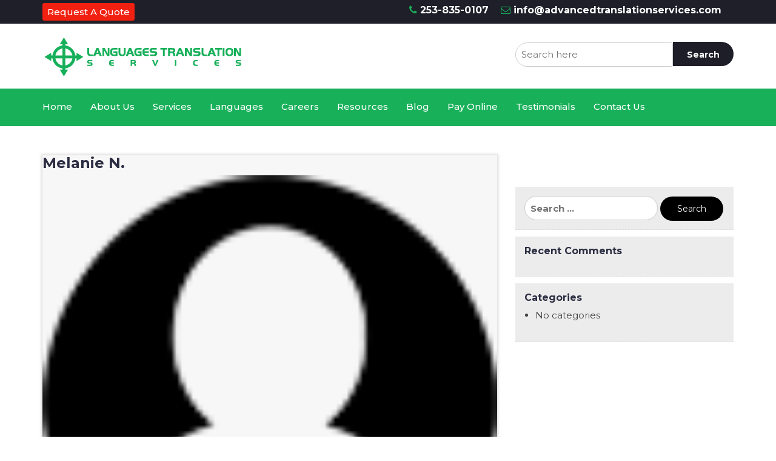

--- FILE ---
content_type: text/html; charset=UTF-8
request_url: https://advancedtranslationservices.com/testimonial/melanie-n/
body_size: 11450
content:
<!doctype html>
<html lang="en-US">
<head>
	<meta charset="UTF-8">
	<meta name="viewport" content="width=device-width, initial-scale=1">
	<link rel="profile" href="https://gmpg.org/xfn/11">
		<link href="https://fonts.googleapis.com/css?family=Montserrat:400,500,700" rel="stylesheet">
		<link type="text/css" rel="stylesheet" href="https://advancedtranslationservices.com/wp-content/themes/translation/css/bootstrap.min.css"/>
		<link type="text/css" rel="stylesheet" href="https://advancedtranslationservices.com/wp-content/themes/translation/css/animate.css"/>
		<link type="text/css" rel="stylesheet" href="https://advancedtranslationservices.com/wp-content/themes/translation/css/slick.css"/>
		<link type="text/css" rel="stylesheet" href="https://advancedtranslationservices.com/wp-content/themes/translation/css/slick-theme.css"/>
		<link type="text/css" rel="stylesheet" href="https://advancedtranslationservices.com/wp-content/themes/translation/css/nouislider.min.css"/>
		<link rel="stylesheet" href="https://advancedtranslationservices.com/wp-content/themes/translation/css/font-awesome.min.css">
		<link type="text/css" rel="stylesheet" href="https://advancedtranslationservices.com/wp-content/themes/translation/css/style.css"/>
<script>
document.addEventListener( 'wpcf7mailsent', function( event ) {
    location = 'http://advancedtranslationservices.com/thank-you/';
}, false );
</script>
	<title>Melanie N. &#8211; Translation</title>
<meta name='robots' content='max-image-preview:large' />
<link rel="alternate" type="application/rss+xml" title="Translation &raquo; Feed" href="https://advancedtranslationservices.com/feed/" />
<link rel="alternate" type="application/rss+xml" title="Translation &raquo; Comments Feed" href="https://advancedtranslationservices.com/comments/feed/" />
<link rel="alternate" title="oEmbed (JSON)" type="application/json+oembed" href="https://advancedtranslationservices.com/wp-json/oembed/1.0/embed?url=https%3A%2F%2Fadvancedtranslationservices.com%2Ftestimonial%2Fmelanie-n%2F" />
<link rel="alternate" title="oEmbed (XML)" type="text/xml+oembed" href="https://advancedtranslationservices.com/wp-json/oembed/1.0/embed?url=https%3A%2F%2Fadvancedtranslationservices.com%2Ftestimonial%2Fmelanie-n%2F&#038;format=xml" />
<style id='wp-img-auto-sizes-contain-inline-css' type='text/css'>
img:is([sizes=auto i],[sizes^="auto," i]){contain-intrinsic-size:3000px 1500px}
/*# sourceURL=wp-img-auto-sizes-contain-inline-css */
</style>
<style id='wp-emoji-styles-inline-css' type='text/css'>

	img.wp-smiley, img.emoji {
		display: inline !important;
		border: none !important;
		box-shadow: none !important;
		height: 1em !important;
		width: 1em !important;
		margin: 0 0.07em !important;
		vertical-align: -0.1em !important;
		background: none !important;
		padding: 0 !important;
	}
/*# sourceURL=wp-emoji-styles-inline-css */
</style>
<style id='wp-block-library-inline-css' type='text/css'>
:root{--wp-block-synced-color:#7a00df;--wp-block-synced-color--rgb:122,0,223;--wp-bound-block-color:var(--wp-block-synced-color);--wp-editor-canvas-background:#ddd;--wp-admin-theme-color:#007cba;--wp-admin-theme-color--rgb:0,124,186;--wp-admin-theme-color-darker-10:#006ba1;--wp-admin-theme-color-darker-10--rgb:0,107,160.5;--wp-admin-theme-color-darker-20:#005a87;--wp-admin-theme-color-darker-20--rgb:0,90,135;--wp-admin-border-width-focus:2px}@media (min-resolution:192dpi){:root{--wp-admin-border-width-focus:1.5px}}.wp-element-button{cursor:pointer}:root .has-very-light-gray-background-color{background-color:#eee}:root .has-very-dark-gray-background-color{background-color:#313131}:root .has-very-light-gray-color{color:#eee}:root .has-very-dark-gray-color{color:#313131}:root .has-vivid-green-cyan-to-vivid-cyan-blue-gradient-background{background:linear-gradient(135deg,#00d084,#0693e3)}:root .has-purple-crush-gradient-background{background:linear-gradient(135deg,#34e2e4,#4721fb 50%,#ab1dfe)}:root .has-hazy-dawn-gradient-background{background:linear-gradient(135deg,#faaca8,#dad0ec)}:root .has-subdued-olive-gradient-background{background:linear-gradient(135deg,#fafae1,#67a671)}:root .has-atomic-cream-gradient-background{background:linear-gradient(135deg,#fdd79a,#004a59)}:root .has-nightshade-gradient-background{background:linear-gradient(135deg,#330968,#31cdcf)}:root .has-midnight-gradient-background{background:linear-gradient(135deg,#020381,#2874fc)}:root{--wp--preset--font-size--normal:16px;--wp--preset--font-size--huge:42px}.has-regular-font-size{font-size:1em}.has-larger-font-size{font-size:2.625em}.has-normal-font-size{font-size:var(--wp--preset--font-size--normal)}.has-huge-font-size{font-size:var(--wp--preset--font-size--huge)}.has-text-align-center{text-align:center}.has-text-align-left{text-align:left}.has-text-align-right{text-align:right}.has-fit-text{white-space:nowrap!important}#end-resizable-editor-section{display:none}.aligncenter{clear:both}.items-justified-left{justify-content:flex-start}.items-justified-center{justify-content:center}.items-justified-right{justify-content:flex-end}.items-justified-space-between{justify-content:space-between}.screen-reader-text{border:0;clip-path:inset(50%);height:1px;margin:-1px;overflow:hidden;padding:0;position:absolute;width:1px;word-wrap:normal!important}.screen-reader-text:focus{background-color:#ddd;clip-path:none;color:#444;display:block;font-size:1em;height:auto;left:5px;line-height:normal;padding:15px 23px 14px;text-decoration:none;top:5px;width:auto;z-index:100000}html :where(.has-border-color){border-style:solid}html :where([style*=border-top-color]){border-top-style:solid}html :where([style*=border-right-color]){border-right-style:solid}html :where([style*=border-bottom-color]){border-bottom-style:solid}html :where([style*=border-left-color]){border-left-style:solid}html :where([style*=border-width]){border-style:solid}html :where([style*=border-top-width]){border-top-style:solid}html :where([style*=border-right-width]){border-right-style:solid}html :where([style*=border-bottom-width]){border-bottom-style:solid}html :where([style*=border-left-width]){border-left-style:solid}html :where(img[class*=wp-image-]){height:auto;max-width:100%}:where(figure){margin:0 0 1em}html :where(.is-position-sticky){--wp-admin--admin-bar--position-offset:var(--wp-admin--admin-bar--height,0px)}@media screen and (max-width:600px){html :where(.is-position-sticky){--wp-admin--admin-bar--position-offset:0px}}

/*# sourceURL=wp-block-library-inline-css */
</style><style id='global-styles-inline-css' type='text/css'>
:root{--wp--preset--aspect-ratio--square: 1;--wp--preset--aspect-ratio--4-3: 4/3;--wp--preset--aspect-ratio--3-4: 3/4;--wp--preset--aspect-ratio--3-2: 3/2;--wp--preset--aspect-ratio--2-3: 2/3;--wp--preset--aspect-ratio--16-9: 16/9;--wp--preset--aspect-ratio--9-16: 9/16;--wp--preset--color--black: #000000;--wp--preset--color--cyan-bluish-gray: #abb8c3;--wp--preset--color--white: #ffffff;--wp--preset--color--pale-pink: #f78da7;--wp--preset--color--vivid-red: #cf2e2e;--wp--preset--color--luminous-vivid-orange: #ff6900;--wp--preset--color--luminous-vivid-amber: #fcb900;--wp--preset--color--light-green-cyan: #7bdcb5;--wp--preset--color--vivid-green-cyan: #00d084;--wp--preset--color--pale-cyan-blue: #8ed1fc;--wp--preset--color--vivid-cyan-blue: #0693e3;--wp--preset--color--vivid-purple: #9b51e0;--wp--preset--gradient--vivid-cyan-blue-to-vivid-purple: linear-gradient(135deg,rgb(6,147,227) 0%,rgb(155,81,224) 100%);--wp--preset--gradient--light-green-cyan-to-vivid-green-cyan: linear-gradient(135deg,rgb(122,220,180) 0%,rgb(0,208,130) 100%);--wp--preset--gradient--luminous-vivid-amber-to-luminous-vivid-orange: linear-gradient(135deg,rgb(252,185,0) 0%,rgb(255,105,0) 100%);--wp--preset--gradient--luminous-vivid-orange-to-vivid-red: linear-gradient(135deg,rgb(255,105,0) 0%,rgb(207,46,46) 100%);--wp--preset--gradient--very-light-gray-to-cyan-bluish-gray: linear-gradient(135deg,rgb(238,238,238) 0%,rgb(169,184,195) 100%);--wp--preset--gradient--cool-to-warm-spectrum: linear-gradient(135deg,rgb(74,234,220) 0%,rgb(151,120,209) 20%,rgb(207,42,186) 40%,rgb(238,44,130) 60%,rgb(251,105,98) 80%,rgb(254,248,76) 100%);--wp--preset--gradient--blush-light-purple: linear-gradient(135deg,rgb(255,206,236) 0%,rgb(152,150,240) 100%);--wp--preset--gradient--blush-bordeaux: linear-gradient(135deg,rgb(254,205,165) 0%,rgb(254,45,45) 50%,rgb(107,0,62) 100%);--wp--preset--gradient--luminous-dusk: linear-gradient(135deg,rgb(255,203,112) 0%,rgb(199,81,192) 50%,rgb(65,88,208) 100%);--wp--preset--gradient--pale-ocean: linear-gradient(135deg,rgb(255,245,203) 0%,rgb(182,227,212) 50%,rgb(51,167,181) 100%);--wp--preset--gradient--electric-grass: linear-gradient(135deg,rgb(202,248,128) 0%,rgb(113,206,126) 100%);--wp--preset--gradient--midnight: linear-gradient(135deg,rgb(2,3,129) 0%,rgb(40,116,252) 100%);--wp--preset--font-size--small: 13px;--wp--preset--font-size--medium: 20px;--wp--preset--font-size--large: 36px;--wp--preset--font-size--x-large: 42px;--wp--preset--spacing--20: 0.44rem;--wp--preset--spacing--30: 0.67rem;--wp--preset--spacing--40: 1rem;--wp--preset--spacing--50: 1.5rem;--wp--preset--spacing--60: 2.25rem;--wp--preset--spacing--70: 3.38rem;--wp--preset--spacing--80: 5.06rem;--wp--preset--shadow--natural: 6px 6px 9px rgba(0, 0, 0, 0.2);--wp--preset--shadow--deep: 12px 12px 50px rgba(0, 0, 0, 0.4);--wp--preset--shadow--sharp: 6px 6px 0px rgba(0, 0, 0, 0.2);--wp--preset--shadow--outlined: 6px 6px 0px -3px rgb(255, 255, 255), 6px 6px rgb(0, 0, 0);--wp--preset--shadow--crisp: 6px 6px 0px rgb(0, 0, 0);}:where(.is-layout-flex){gap: 0.5em;}:where(.is-layout-grid){gap: 0.5em;}body .is-layout-flex{display: flex;}.is-layout-flex{flex-wrap: wrap;align-items: center;}.is-layout-flex > :is(*, div){margin: 0;}body .is-layout-grid{display: grid;}.is-layout-grid > :is(*, div){margin: 0;}:where(.wp-block-columns.is-layout-flex){gap: 2em;}:where(.wp-block-columns.is-layout-grid){gap: 2em;}:where(.wp-block-post-template.is-layout-flex){gap: 1.25em;}:where(.wp-block-post-template.is-layout-grid){gap: 1.25em;}.has-black-color{color: var(--wp--preset--color--black) !important;}.has-cyan-bluish-gray-color{color: var(--wp--preset--color--cyan-bluish-gray) !important;}.has-white-color{color: var(--wp--preset--color--white) !important;}.has-pale-pink-color{color: var(--wp--preset--color--pale-pink) !important;}.has-vivid-red-color{color: var(--wp--preset--color--vivid-red) !important;}.has-luminous-vivid-orange-color{color: var(--wp--preset--color--luminous-vivid-orange) !important;}.has-luminous-vivid-amber-color{color: var(--wp--preset--color--luminous-vivid-amber) !important;}.has-light-green-cyan-color{color: var(--wp--preset--color--light-green-cyan) !important;}.has-vivid-green-cyan-color{color: var(--wp--preset--color--vivid-green-cyan) !important;}.has-pale-cyan-blue-color{color: var(--wp--preset--color--pale-cyan-blue) !important;}.has-vivid-cyan-blue-color{color: var(--wp--preset--color--vivid-cyan-blue) !important;}.has-vivid-purple-color{color: var(--wp--preset--color--vivid-purple) !important;}.has-black-background-color{background-color: var(--wp--preset--color--black) !important;}.has-cyan-bluish-gray-background-color{background-color: var(--wp--preset--color--cyan-bluish-gray) !important;}.has-white-background-color{background-color: var(--wp--preset--color--white) !important;}.has-pale-pink-background-color{background-color: var(--wp--preset--color--pale-pink) !important;}.has-vivid-red-background-color{background-color: var(--wp--preset--color--vivid-red) !important;}.has-luminous-vivid-orange-background-color{background-color: var(--wp--preset--color--luminous-vivid-orange) !important;}.has-luminous-vivid-amber-background-color{background-color: var(--wp--preset--color--luminous-vivid-amber) !important;}.has-light-green-cyan-background-color{background-color: var(--wp--preset--color--light-green-cyan) !important;}.has-vivid-green-cyan-background-color{background-color: var(--wp--preset--color--vivid-green-cyan) !important;}.has-pale-cyan-blue-background-color{background-color: var(--wp--preset--color--pale-cyan-blue) !important;}.has-vivid-cyan-blue-background-color{background-color: var(--wp--preset--color--vivid-cyan-blue) !important;}.has-vivid-purple-background-color{background-color: var(--wp--preset--color--vivid-purple) !important;}.has-black-border-color{border-color: var(--wp--preset--color--black) !important;}.has-cyan-bluish-gray-border-color{border-color: var(--wp--preset--color--cyan-bluish-gray) !important;}.has-white-border-color{border-color: var(--wp--preset--color--white) !important;}.has-pale-pink-border-color{border-color: var(--wp--preset--color--pale-pink) !important;}.has-vivid-red-border-color{border-color: var(--wp--preset--color--vivid-red) !important;}.has-luminous-vivid-orange-border-color{border-color: var(--wp--preset--color--luminous-vivid-orange) !important;}.has-luminous-vivid-amber-border-color{border-color: var(--wp--preset--color--luminous-vivid-amber) !important;}.has-light-green-cyan-border-color{border-color: var(--wp--preset--color--light-green-cyan) !important;}.has-vivid-green-cyan-border-color{border-color: var(--wp--preset--color--vivid-green-cyan) !important;}.has-pale-cyan-blue-border-color{border-color: var(--wp--preset--color--pale-cyan-blue) !important;}.has-vivid-cyan-blue-border-color{border-color: var(--wp--preset--color--vivid-cyan-blue) !important;}.has-vivid-purple-border-color{border-color: var(--wp--preset--color--vivid-purple) !important;}.has-vivid-cyan-blue-to-vivid-purple-gradient-background{background: var(--wp--preset--gradient--vivid-cyan-blue-to-vivid-purple) !important;}.has-light-green-cyan-to-vivid-green-cyan-gradient-background{background: var(--wp--preset--gradient--light-green-cyan-to-vivid-green-cyan) !important;}.has-luminous-vivid-amber-to-luminous-vivid-orange-gradient-background{background: var(--wp--preset--gradient--luminous-vivid-amber-to-luminous-vivid-orange) !important;}.has-luminous-vivid-orange-to-vivid-red-gradient-background{background: var(--wp--preset--gradient--luminous-vivid-orange-to-vivid-red) !important;}.has-very-light-gray-to-cyan-bluish-gray-gradient-background{background: var(--wp--preset--gradient--very-light-gray-to-cyan-bluish-gray) !important;}.has-cool-to-warm-spectrum-gradient-background{background: var(--wp--preset--gradient--cool-to-warm-spectrum) !important;}.has-blush-light-purple-gradient-background{background: var(--wp--preset--gradient--blush-light-purple) !important;}.has-blush-bordeaux-gradient-background{background: var(--wp--preset--gradient--blush-bordeaux) !important;}.has-luminous-dusk-gradient-background{background: var(--wp--preset--gradient--luminous-dusk) !important;}.has-pale-ocean-gradient-background{background: var(--wp--preset--gradient--pale-ocean) !important;}.has-electric-grass-gradient-background{background: var(--wp--preset--gradient--electric-grass) !important;}.has-midnight-gradient-background{background: var(--wp--preset--gradient--midnight) !important;}.has-small-font-size{font-size: var(--wp--preset--font-size--small) !important;}.has-medium-font-size{font-size: var(--wp--preset--font-size--medium) !important;}.has-large-font-size{font-size: var(--wp--preset--font-size--large) !important;}.has-x-large-font-size{font-size: var(--wp--preset--font-size--x-large) !important;}
/*# sourceURL=global-styles-inline-css */
</style>

<style id='classic-theme-styles-inline-css' type='text/css'>
/*! This file is auto-generated */
.wp-block-button__link{color:#fff;background-color:#32373c;border-radius:9999px;box-shadow:none;text-decoration:none;padding:calc(.667em + 2px) calc(1.333em + 2px);font-size:1.125em}.wp-block-file__button{background:#32373c;color:#fff;text-decoration:none}
/*# sourceURL=/wp-includes/css/classic-themes.min.css */
</style>
<link rel='stylesheet' id='dnd-upload-cf7-css' href='https://advancedtranslationservices.com/wp-content/plugins/drag-and-drop-multiple-file-upload-contact-form-7/assets/css/dnd-upload-cf7.css?ver=1.3.9.3' type='text/css' media='all' />
<link rel='stylesheet' id='contact-form-7-css' href='https://advancedtranslationservices.com/wp-content/plugins/contact-form-7/includes/css/styles.css?ver=6.1.4' type='text/css' media='all' />
<link rel='stylesheet' id='mfcf7_zl_button_style-css' href='https://advancedtranslationservices.com/wp-content/plugins/multiline-files-for-contact-form-7/css/style.css?12&#038;ver=6.9' type='text/css' media='all' />
<link rel='stylesheet' id='translation-style-css' href='https://advancedtranslationservices.com/wp-content/themes/translation/style.css?ver=6.9' type='text/css' media='all' />
<link rel='stylesheet' id='newsletter-css' href='https://advancedtranslationservices.com/wp-content/plugins/newsletter/style.css?ver=9.1.1' type='text/css' media='all' />
<script type="text/javascript" src="https://advancedtranslationservices.com/wp-includes/js/jquery/jquery.min.js?ver=3.7.1" id="jquery-core-js"></script>
<script type="text/javascript" src="https://advancedtranslationservices.com/wp-includes/js/jquery/jquery-migrate.min.js?ver=3.4.1" id="jquery-migrate-js"></script>
<script type="text/javascript" src="https://advancedtranslationservices.com/wp-content/plugins/multiline-files-for-contact-form-7/js/zl-multine-files.js?ver=6.9" id="mfcf7_zl_multiline_files_script-js"></script>
<link rel="https://api.w.org/" href="https://advancedtranslationservices.com/wp-json/" /><link rel="EditURI" type="application/rsd+xml" title="RSD" href="https://advancedtranslationservices.com/xmlrpc.php?rsd" />
<meta name="generator" content="WordPress 6.9" />
<link rel="canonical" href="https://advancedtranslationservices.com/testimonial/melanie-n/" />
<link rel='shortlink' href='https://advancedtranslationservices.com/?p=347' />
<script type="text/javascript" src="https://secure.leadforensics.com/js/193134.js" ></script>
<noscript><img alt="" src="https://secure.leadforensics.com/193134.png" style="display:none;" /></noscript><style type="text/css">.recentcomments a{display:inline !important;padding:0 !important;margin:0 !important;}</style><link rel="icon" href="https://advancedtranslationservices.com/wp-content/uploads/2019/06/cropped-Localization-32x32.png" sizes="32x32" />
<link rel="icon" href="https://advancedtranslationservices.com/wp-content/uploads/2019/06/cropped-Localization-192x192.png" sizes="192x192" />
<link rel="apple-touch-icon" href="https://advancedtranslationservices.com/wp-content/uploads/2019/06/cropped-Localization-180x180.png" />
<meta name="msapplication-TileImage" content="https://advancedtranslationservices.com/wp-content/uploads/2019/06/cropped-Localization-270x270.png" />
</head>

<body class="wp-singular testimonial-template-default single single-testimonial postid-347 wp-theme-translation">
<div id="page" class="site">
	<a class="skip-link screen-reader-text" href="#content">Skip to content</a>

	<header id="masthead" class="site-header">
		<div id="top-header">
				<div class="container">
					<div class="row">
						<div class="col-md-6 col-xs-12">
							<div class="request-btn mobile-btn">
								<a href="https://advancedtranslationservices.com/request-a-quote/">Request A Quote</a>
							</div>	
						</div>	
						<div class="col-xs-6 col-xs-12">
							<ul class="contact-icon">
								<li><a href="tel:253-835-0107"><i class="fa fa-phone"></i> 253-835-0107</a></li>
								<li><a href="mailto:info@advancedtranslationservices.com"><i class="fa fa-envelope-o"></i> info@advancedtranslationservices.com</a></li>
							</ul>
							
						</div>	
					</div>	
				</div>
			</div>
			<div id="header">
			<div class="container">
				<div class="row">
<!-- 					<div class="col-md-2">
						<div class="request-btn desktop-radio">
								<a href="https://advancedtranslationservices.com/request-a-quote/">Request A Quote</a>
						</div>
					</div>	 -->
					<div class="col-md-6 col-xs-12">
							<div class="header-logo">
								<a href="https://advancedtranslationservices.com" class="logo">
									<img src="https://advancedtranslationservices.com/wp-content/themes/translation/img/logo.png" alt="">
								</a>
							</div>
					</div>
						
						<div class="col-md-4 col-md-offset-2">
							<div class="header-search">
								
								<form role="search" method="get" id="searchform" action="https://advancedtranslationservices.com/">
									
									<input type="text" value="" name="s" id="s" class="input" placeholder="Search here">
									<button type="submit" id="searchsubmit" value="Search" class="search-btn">Search</button>
								</form>
							</div>
						</div>
						<div class=" clearfix hidden-md">
							<div class="header-ctn">
								
								<div class="menu-toggle">
									<a href="#">
										<i class="fa fa-bars"></i>
										<span>Menu</span>
									</a>
								</div>
							</div>
						</div>
					</div>
				</div>
			</div>
		
	</header>
<nav id="navigation">
			<div class="container">
				<div id="responsive-nav">
					<ul id="primary-menu" class="main-nav nav navbar-nav"><li id="menu-item-43" class="menu-item menu-item-type-post_type menu-item-object-page menu-item-home menu-item-43"><a href="https://advancedtranslationservices.com/">Home</a></li>
<li id="menu-item-44" class="menu-item menu-item-type-post_type menu-item-object-page menu-item-44"><a href="https://advancedtranslationservices.com/about-us/">About Us</a></li>
<li id="menu-item-62" class="menu-item menu-item-type-custom menu-item-object-custom menu-item-has-children menu-item-62"><a href="#">Services</a>
<ul class="sub-menu">
	<li id="menu-item-54" class="menu-item menu-item-type-post_type menu-item-object-page menu-item-54"><a href="https://advancedtranslationservices.com/narration-voice-over-audio-and-video-recording-services/">Narration, Voice-over, Audio and Video Recording Services</a></li>
	<li id="menu-item-60" class="menu-item menu-item-type-post_type menu-item-object-page menu-item-60"><a href="https://advancedtranslationservices.com/transcription-closed-captioning-cart-communication-access-real-time-translation-and-subtitling/">Transcription, Closed Captioning, and Subtitling</a></li>
	<li id="menu-item-61" class="menu-item menu-item-type-post_type menu-item-object-page menu-item-61"><a href="https://advancedtranslationservices.com/translations/">Translation</a></li>
	<li id="menu-item-48" class="menu-item menu-item-type-post_type menu-item-object-page menu-item-48"><a href="https://advancedtranslationservices.com/desktop-publishing/">Desktop Publishing</a></li>
	<li id="menu-item-51" class="menu-item menu-item-type-post_type menu-item-object-page menu-item-51"><a href="https://advancedtranslationservices.com/interpretation/">Interpretation</a></li>
	<li id="menu-item-53" class="menu-item menu-item-type-post_type menu-item-object-page menu-item-53"><a href="https://advancedtranslationservices.com/localization/">Localization</a></li>
	<li id="menu-item-56" class="menu-item menu-item-type-post_type menu-item-object-page menu-item-56"><a href="https://advancedtranslationservices.com/proofreading-editing/">Proofreading/Editing</a></li>
	<li id="menu-item-422" class="menu-item menu-item-type-post_type menu-item-object-page menu-item-422"><a href="https://advancedtranslationservices.com/business-support-services/">Business Support Services</a></li>
</ul>
</li>
<li id="menu-item-52" class="menu-item menu-item-type-post_type menu-item-object-page menu-item-52"><a href="https://advancedtranslationservices.com/languages/">Languages</a></li>
<li id="menu-item-46" class="menu-item menu-item-type-post_type menu-item-object-page menu-item-46"><a href="https://advancedtranslationservices.com/careers/">Careers</a></li>
<li id="menu-item-58" class="menu-item menu-item-type-post_type menu-item-object-page menu-item-58"><a href="https://advancedtranslationservices.com/resources/">Resources</a></li>
<li id="menu-item-412" class="menu-item menu-item-type-post_type menu-item-object-page menu-item-412"><a href="https://advancedtranslationservices.com/blog/">Blog</a></li>
<li id="menu-item-55" class="menu-item menu-item-type-post_type menu-item-object-page menu-item-55"><a href="https://advancedtranslationservices.com/pay-online/">Pay Online</a></li>
<li id="menu-item-59" class="menu-item menu-item-type-post_type menu-item-object-page menu-item-59"><a href="https://advancedtranslationservices.com/testimonials/">Testimonials</a></li>
<li id="menu-item-47" class="menu-item menu-item-type-post_type menu-item-object-page menu-item-47"><a href="https://advancedtranslationservices.com/contact-us/">Contact Us</a></li>
<li id="menu-item-57" class="menu-item menu-item-type-post_type menu-item-object-page menu-item-57"><a href="https://advancedtranslationservices.com/request-a-quote/">Request a Quote</a></li>
</ul>  
					
				</div>	
			</div>
		</nav>
	<div id="content" class="site-content">
<div class="side-bar">
<div class="container">
    <div class="row">
        <div class="col-md-8">
		<div class="left-side">	
	<div id="primary" class="content-area">
		<main id="main" class="site-main">
		
<article id="post-347" class="post-347 testimonial type-testimonial status-publish has-post-thumbnail hentry">
	<header class="entry-header">
		<h1 class="entry-title">Melanie N.</h1>	</header><!-- .entry-header -->

	
			<div class="post-thumbnail">
				<img width="83" height="83" src="https://advancedtranslationservices.com/wp-content/uploads/2019/06/use.png" class="attachment-post-thumbnail size-post-thumbnail wp-post-image" alt="" decoding="async" />			</div><!-- .post-thumbnail -->

		
	<div class="entry-content">
		<p>&#8220;Great experience! Responsive service, quick turnaround and friendly exchange. Highly recommend this service and I will use it again for any future translation needs.&#8221;</p>
	</div><!-- .entry-content -->

	<footer class="entry-footer">
			</footer><!-- .entry-footer -->
</article><!-- #post-347 -->

	<nav class="navigation post-navigation" aria-label="Posts">
		<h2 class="screen-reader-text">Post navigation</h2>
		<div class="nav-links"><div class="nav-previous"><a href="https://advancedtranslationservices.com/testimonial/ab-w/" rel="prev">Ab W.</a></div><div class="nav-next"><a href="https://advancedtranslationservices.com/testimonial/priscila-e/" rel="next">Priscila E.</a></div></div>
	</nav>
		</main><!-- #main -->
	</div><!-- #primary -->
</div>		
</div>
<div class="col-md-4">
<div class="side-bar1">	

<aside id="secondary" class="widget-area">
	<section id="search-2" class="widget widget_search"><form role="search" method="get" class="search-form" action="https://advancedtranslationservices.com/">
				<label>
					<span class="screen-reader-text">Search for:</span>
					<input type="search" class="search-field" placeholder="Search &hellip;" value="" name="s" />
				</label>
				<input type="submit" class="search-submit" value="Search" />
			</form></section><section id="recent-comments-2" class="widget widget_recent_comments"><h2 class="widget-title">Recent Comments</h2><ul id="recentcomments"></ul></section><section id="categories-2" class="widget widget_categories"><h2 class="widget-title">Categories</h2>
			<ul>
				<li class="cat-item-none">No categories</li>			</ul>

			</section></aside><!-- #secondary -->
</div>	
</div>
</div>
</div>
</div>	

	</div><!-- #content -->

	<footer id="footer" class="site-footer">
		<div class="section">
				<div class="container">
					<div class="row">
						<div class="col-md-4 col-xs-6">
							<div class="footer">
								<h3 class="footer-title">About Us</h3>
<p>LANGUAGES TRANSLATION SERVICES (LTS) is registered in several states, counties and cities in USA&#8230;</p>
<ul class="footer-links">
<li><a href="tel:253-835-0107"><i class="fa fa-phone"></i>253-835-0107</a></li>
<li><a href="mailto:info@advancedtranslationservices.com"><i class="fa fa-envelope-o"></i>info@advancedtranslationservices.com</a></li>
</ul>
								</ul>
							</div>
						</div>

						<div class="col-md-2 col-xs-6">
							<div class="footer">
								<h3 class="footer-title">Quick Links</h3>
								 <ul id="footer_menu" class="footer-links"><li id="menu-item-80" class="menu-item menu-item-type-post_type menu-item-object-page menu-item-home menu-item-80"><a href="https://advancedtranslationservices.com/">Home</a></li>
<li id="menu-item-81" class="menu-item menu-item-type-post_type menu-item-object-page menu-item-81"><a href="https://advancedtranslationservices.com/about-us/">About Us</a></li>
<li id="menu-item-79" class="menu-item menu-item-type-post_type menu-item-object-page menu-item-79"><a href="https://advancedtranslationservices.com/careers/">Careers</a></li>
<li id="menu-item-411" class="menu-item menu-item-type-post_type menu-item-object-page menu-item-411"><a href="https://advancedtranslationservices.com/blog/">Blog</a></li>
<li id="menu-item-77" class="menu-item menu-item-type-post_type menu-item-object-page menu-item-77"><a href="https://advancedtranslationservices.com/contact-us/">Contact Us</a></li>
</ul>  
							</div>
						</div>

						<div class="clearfix visible-xs"></div>

						<div class="col-md-6 col-xs-6">
							<div class="footer">
								<h3 class="footer-title">Services</h3>
								<ul class="footer-links">
								<div class="row">
								<div class="col-md-6">
								     <ul id="footer_menu2" class="footer-links"><li id="menu-item-85" class="menu-item menu-item-type-post_type menu-item-object-page menu-item-85"><a href="https://advancedtranslationservices.com/narration-voice-over-audio-and-video-recording-services/">Narration, Voice-over, Audio and Video Recording Services</a></li>
<li id="menu-item-82" class="menu-item menu-item-type-post_type menu-item-object-page menu-item-82"><a href="https://advancedtranslationservices.com/interpretation/">Interpretation</a></li>
<li id="menu-item-83" class="menu-item menu-item-type-post_type menu-item-object-page menu-item-83"><a href="https://advancedtranslationservices.com/translations/">Translation</a></li>
<li id="menu-item-84" class="menu-item menu-item-type-post_type menu-item-object-page menu-item-84"><a href="https://advancedtranslationservices.com/transcription-closed-captioning-cart-communication-access-real-time-translation-and-subtitling/">Transcription, Closed Captioning, CART (Communication Access Real-time Translation), and Subtitling</a></li>
</ul>  
									</div>
									<div class="col-md-6">
									  <ul id="footer_menu3" class="footer-links"><li id="menu-item-487" class="menu-item menu-item-type-post_type menu-item-object-page menu-item-487"><a href="https://advancedtranslationservices.com/desktop-publishing/">Desktop Publishing</a></li>
<li id="menu-item-88" class="menu-item menu-item-type-post_type menu-item-object-page menu-item-88"><a href="https://advancedtranslationservices.com/localization/">Localization</a></li>
<li id="menu-item-87" class="menu-item menu-item-type-post_type menu-item-object-page menu-item-87"><a href="https://advancedtranslationservices.com/proofreading-editing/">Proofreading/Editing</a></li>
<li id="menu-item-91" class="menu-item menu-item-type-post_type menu-item-object-page menu-item-91"><a href="https://advancedtranslationservices.com/business-support-services/">Business Support Services</a></li>
</ul>  
									</div>
									</div>
								</ul>
							</div>
						</div>
					</div>
				</div>
			</div>
			<div id="bottom-footer" class="section">
				<div class="container">
					<div class="row">
						<div class="col-md-12 text-center">
							<span class="copyright">
								Copyright &copy;<script>document.write(new Date().getFullYear());</script> All rights reserved 
							</span>
						</div>
					</div>
				</div>
			</div>
	</footer>
</div>
<script type="speculationrules">
{"prefetch":[{"source":"document","where":{"and":[{"href_matches":"/*"},{"not":{"href_matches":["/wp-*.php","/wp-admin/*","/wp-content/uploads/*","/wp-content/*","/wp-content/plugins/*","/wp-content/themes/translation/*","/*\\?(.+)"]}},{"not":{"selector_matches":"a[rel~=\"nofollow\"]"}},{"not":{"selector_matches":".no-prefetch, .no-prefetch a"}}]},"eagerness":"conservative"}]}
</script>
		<script type="text/javascript">
			function dnd_cf7_generateUUIDv4() {
				const bytes = new Uint8Array(16);
				crypto.getRandomValues(bytes);
				bytes[6] = (bytes[6] & 0x0f) | 0x40; // version 4
				bytes[8] = (bytes[8] & 0x3f) | 0x80; // variant 10
				const hex = Array.from(bytes, b => b.toString(16).padStart(2, "0")).join("");
				return hex.replace(/^(.{8})(.{4})(.{4})(.{4})(.{12})$/, "$1-$2-$3-$4-$5");
			}

			document.addEventListener("DOMContentLoaded", function() {
				if ( ! document.cookie.includes("wpcf7_guest_user_id")) {
					document.cookie = "wpcf7_guest_user_id=" + dnd_cf7_generateUUIDv4() + "; path=/; max-age=" + (12 * 3600) + "; samesite=Lax";
				}
			});
		</script>
	<script type="text/javascript" src="https://advancedtranslationservices.com/wp-includes/js/dist/hooks.min.js?ver=dd5603f07f9220ed27f1" id="wp-hooks-js"></script>
<script type="text/javascript" src="https://advancedtranslationservices.com/wp-includes/js/dist/i18n.min.js?ver=c26c3dc7bed366793375" id="wp-i18n-js"></script>
<script type="text/javascript" id="wp-i18n-js-after">
/* <![CDATA[ */
wp.i18n.setLocaleData( { 'text direction\u0004ltr': [ 'ltr' ] } );
//# sourceURL=wp-i18n-js-after
/* ]]> */
</script>
<script type="text/javascript" src="https://advancedtranslationservices.com/wp-content/plugins/contact-form-7/includes/swv/js/index.js?ver=6.1.4" id="swv-js"></script>
<script type="text/javascript" id="contact-form-7-js-before">
/* <![CDATA[ */
var wpcf7 = {
    "api": {
        "root": "https:\/\/advancedtranslationservices.com\/wp-json\/",
        "namespace": "contact-form-7\/v1"
    }
};
//# sourceURL=contact-form-7-js-before
/* ]]> */
</script>
<script type="text/javascript" src="https://advancedtranslationservices.com/wp-content/plugins/contact-form-7/includes/js/index.js?ver=6.1.4" id="contact-form-7-js"></script>
<script type="text/javascript" id="codedropz-uploader-js-extra">
/* <![CDATA[ */
var dnd_cf7_uploader = {"ajax_url":"https://advancedtranslationservices.com/wp-admin/admin-ajax.php","ajax_nonce":"9e6caa2c27","drag_n_drop_upload":{"tag":"h3","text":"Drag & Drop Files Here","or_separator":"or","browse":"Browse Files","server_max_error":"The uploaded file exceeds the maximum upload size of your server.","large_file":"Uploaded file is too large","inavalid_type":"Uploaded file is not allowed for file type","max_file_limit":"Note : Some of the files are not uploaded ( Only %count% files allowed )","required":"This field is required.","delete":{"text":"deleting","title":"Remove"}},"dnd_text_counter":"of","disable_btn":""};
//# sourceURL=codedropz-uploader-js-extra
/* ]]> */
</script>
<script type="text/javascript" src="https://advancedtranslationservices.com/wp-content/plugins/drag-and-drop-multiple-file-upload-contact-form-7/assets/js/codedropz-uploader-min.js?ver=1.3.9.3" id="codedropz-uploader-js"></script>
<script type="text/javascript" src="https://advancedtranslationservices.com/wp-content/themes/translation/js/navigation.js?ver=20151215" id="translation-navigation-js"></script>
<script type="text/javascript" src="https://advancedtranslationservices.com/wp-content/themes/translation/js/skip-link-focus-fix.js?ver=20151215" id="translation-skip-link-focus-fix-js"></script>
<script type="text/javascript" id="newsletter-js-extra">
/* <![CDATA[ */
var newsletter_data = {"action_url":"https://advancedtranslationservices.com/wp-admin/admin-ajax.php"};
//# sourceURL=newsletter-js-extra
/* ]]> */
</script>
<script type="text/javascript" src="https://advancedtranslationservices.com/wp-content/plugins/newsletter/main.js?ver=9.1.1" id="newsletter-js"></script>
<script id="wp-emoji-settings" type="application/json">
{"baseUrl":"https://s.w.org/images/core/emoji/17.0.2/72x72/","ext":".png","svgUrl":"https://s.w.org/images/core/emoji/17.0.2/svg/","svgExt":".svg","source":{"concatemoji":"https://advancedtranslationservices.com/wp-includes/js/wp-emoji-release.min.js?ver=6.9"}}
</script>
<script type="module">
/* <![CDATA[ */
/*! This file is auto-generated */
const a=JSON.parse(document.getElementById("wp-emoji-settings").textContent),o=(window._wpemojiSettings=a,"wpEmojiSettingsSupports"),s=["flag","emoji"];function i(e){try{var t={supportTests:e,timestamp:(new Date).valueOf()};sessionStorage.setItem(o,JSON.stringify(t))}catch(e){}}function c(e,t,n){e.clearRect(0,0,e.canvas.width,e.canvas.height),e.fillText(t,0,0);t=new Uint32Array(e.getImageData(0,0,e.canvas.width,e.canvas.height).data);e.clearRect(0,0,e.canvas.width,e.canvas.height),e.fillText(n,0,0);const a=new Uint32Array(e.getImageData(0,0,e.canvas.width,e.canvas.height).data);return t.every((e,t)=>e===a[t])}function p(e,t){e.clearRect(0,0,e.canvas.width,e.canvas.height),e.fillText(t,0,0);var n=e.getImageData(16,16,1,1);for(let e=0;e<n.data.length;e++)if(0!==n.data[e])return!1;return!0}function u(e,t,n,a){switch(t){case"flag":return n(e,"\ud83c\udff3\ufe0f\u200d\u26a7\ufe0f","\ud83c\udff3\ufe0f\u200b\u26a7\ufe0f")?!1:!n(e,"\ud83c\udde8\ud83c\uddf6","\ud83c\udde8\u200b\ud83c\uddf6")&&!n(e,"\ud83c\udff4\udb40\udc67\udb40\udc62\udb40\udc65\udb40\udc6e\udb40\udc67\udb40\udc7f","\ud83c\udff4\u200b\udb40\udc67\u200b\udb40\udc62\u200b\udb40\udc65\u200b\udb40\udc6e\u200b\udb40\udc67\u200b\udb40\udc7f");case"emoji":return!a(e,"\ud83e\u1fac8")}return!1}function f(e,t,n,a){let r;const o=(r="undefined"!=typeof WorkerGlobalScope&&self instanceof WorkerGlobalScope?new OffscreenCanvas(300,150):document.createElement("canvas")).getContext("2d",{willReadFrequently:!0}),s=(o.textBaseline="top",o.font="600 32px Arial",{});return e.forEach(e=>{s[e]=t(o,e,n,a)}),s}function r(e){var t=document.createElement("script");t.src=e,t.defer=!0,document.head.appendChild(t)}a.supports={everything:!0,everythingExceptFlag:!0},new Promise(t=>{let n=function(){try{var e=JSON.parse(sessionStorage.getItem(o));if("object"==typeof e&&"number"==typeof e.timestamp&&(new Date).valueOf()<e.timestamp+604800&&"object"==typeof e.supportTests)return e.supportTests}catch(e){}return null}();if(!n){if("undefined"!=typeof Worker&&"undefined"!=typeof OffscreenCanvas&&"undefined"!=typeof URL&&URL.createObjectURL&&"undefined"!=typeof Blob)try{var e="postMessage("+f.toString()+"("+[JSON.stringify(s),u.toString(),c.toString(),p.toString()].join(",")+"));",a=new Blob([e],{type:"text/javascript"});const r=new Worker(URL.createObjectURL(a),{name:"wpTestEmojiSupports"});return void(r.onmessage=e=>{i(n=e.data),r.terminate(),t(n)})}catch(e){}i(n=f(s,u,c,p))}t(n)}).then(e=>{for(const n in e)a.supports[n]=e[n],a.supports.everything=a.supports.everything&&a.supports[n],"flag"!==n&&(a.supports.everythingExceptFlag=a.supports.everythingExceptFlag&&a.supports[n]);var t;a.supports.everythingExceptFlag=a.supports.everythingExceptFlag&&!a.supports.flag,a.supports.everything||((t=a.source||{}).concatemoji?r(t.concatemoji):t.wpemoji&&t.twemoji&&(r(t.twemoji),r(t.wpemoji)))});
//# sourceURL=https://advancedtranslationservices.com/wp-includes/js/wp-emoji-loader.min.js
/* ]]> */
</script>
        <script src="https://advancedtranslationservices.com/wp-content/themes/translation/js/jquery.min.js"></script>
		<script src="https://advancedtranslationservices.com/wp-content/themes/translation/js/bootstrap.min.js"></script>
		<script src="https://advancedtranslationservices.com/wp-content/themes/translation/js/slick.min.js"></script>
		<script src="https://advancedtranslationservices.com/wp-content/themes/translation/js/nouislider.min.js"></script>
		<script src="https://advancedtranslationservices.com/wp-content/themes/translation/js/jquery.zoom.min.js"></script>
		<script src="https://advancedtranslationservices.com/wp-content/themes/translation/js/main.js"></script>
		<script src="https://advancedtranslationservices.com/wp-content/themes/translation/js/wow.min.js"></script>
 <script>
 var wow = new WOW(
  {
    boxClass:     'wow',      
    animateClass: 'animated', 
    offset:       0,          
    mobile:       true,       
    live:         true,       
    callback:     function(box) {
     
    },
    scrollContainer: null,    
    resetAnimation: true,     
  }
);
wow.init();
 </script>	
<script type="text/javascript">
    $(document).on('ready', function() {
      $(".lazy").slick({
        slidesToShow: 1,
  slidesToScroll: 1,
  autoplay: true,
  autoplaySpeed: 2000
      });
    });
</script>

<script>
	$(function() {
	var Accordion = function(el, multiple) {
		this.el = el || {};
		this.multiple = multiple || false;

		// Variables privadas
		var links = this.el.find('.link');
		// Evento
		links.on('click', {el: this.el, multiple: this.multiple}, this.dropdown)
	}

	Accordion.prototype.dropdown = function(e) {
		var $el = e.data.el;
			$this = $(this),
			$next = $this.next();

		$next.slideToggle();
		$this.parent().toggleClass('open');

		if (!e.data.multiple) {
			$el.find('.submenu').not($next).slideUp().parent().removeClass('open');
		};
	}	

	var accordion = new Accordion($('#accordion'), false);
});

</script>	


	
</body>
</html>


--- FILE ---
content_type: text/css
request_url: https://advancedtranslationservices.com/wp-content/themes/translation/css/style.css
body_size: 8538
content:
body {
  font-family: 'Montserrat', sans-serif;
  font-weight: 400;
  color: #333;
}

h1, h2, h3, h4, h5, h6 {
  color: #2B2D42;
  font-weight: 700;
  margin: 0 0 10px;
}

a {
  color: #2B2D42;
  font-weight: 500;
  -webkit-transition: 0.2s color;
  transition: 0.2s color;
}

a:hover, a:focus {
  color: #ff7626;
  text-decoration: none;
  outline: none;
}

ul, ol {
  margin: 0;
  padding: 0;
  list-style: none
}
.formoredetail{    line-height: 120px;
    padding-left: 30px;     float: left; font-weight:600;}
/*----------------------------*\
	Buttons
\*----------------------------*/

.primary-btn {
  display: inline-block;
  padding: 12px 30px;
  background-color: #ff7626;
  border: none;
  border-radius: 40px;
  color: #FFF;
  text-transform: uppercase;
  font-weight: 700;
  text-align: center;
  -webkit-transition: 0.2s all;
  transition: 0.2s all;
}

.primary-btn:hover, .primary-btn:focus {
  opacity: 0.9;
  color: #FFF;
}

/*----------------------------*\
	Inputs
\*----------------------------*/

/*-- Text input --*/

.input {
  height: 40px;
  padding: 0px 15px;
  border: 1px solid #E4E7ED;
  background-color: #FFF;
  width: 100%;
}

.request-btn.desktop-radio {
    margin-top: 23px;
}
.request-btn a {
    color: #fff;
}
ul.contact-icon li a i {
    color: #19b05a;
}

textarea.input {
  padding: 15px;
  min-height: 90px;
}

/*-- Number input --*/

.input-number {
  position: relative;
}

.input-number input[type="number"]::-webkit-inner-spin-button, .input-number input[type="number"]::-webkit-outer-spin-button {
  -webkit-appearance: none;
  margin: 0;
}

.input-number input[type="number"] {
  -moz-appearance: textfield;
  height: 40px;
  width: 100%;
  border: 1px solid #E4E7ED;
  background-color: #FFF;
  padding: 0px 35px 0px 15px;
}

.input-number .qty-up, .input-number .qty-down {
  position: absolute;
  display: block;
  width: 20px;
  height: 20px;
  border: 1px solid #E4E7ED;
  background-color: #FFF;
  text-align: center;
  font-weight: 700;
  cursor: pointer;
  -webkit-user-select: none;
  -moz-user-select: none;
  -ms-user-select: none;
  user-select: none;
}

.input-number .qty-up {
  right: 0;
  top: 0;
  border-bottom: 0px;
}

.input-number .qty-down {
  right: 0;
  bottom: 0;
}

.input-number .qty-up:hover, .input-number .qty-down:hover {
  background-color: #E4E7ED;
  color: #ff7626;
}

/*-- Select input --*/

.input-select {
  padding: 0px 15px;
  background: #FFF;
  border: 1px solid #E4E7ED;
  height: 40px;
}

/*-- checkbox & radio input --*/

.input-radio, .input-checkbox {
  position: relative;
  display: block;
}

.input-radio input[type="radio"]:not(:checked), .input-radio input[type="radio"]:checked, .input-checkbox input[type="checkbox"]:not(:checked), .input-checkbox input[type="checkbox"]:checked {
  position: absolute;
  margin-left: -9999px;
  visibility: hidden;
}

.input-radio label, .input-checkbox label {
  font-weight: 500;
  min-height: 20px;
  padding-left: 20px;
  margin-bottom: 5px;
  cursor: pointer;
}

.input-radio input[type="radio"]+label span, .input-checkbox input[type="checkbox"]+label span {
  position: absolute;
  left: 0px;
  top: 4px;
  width: 14px;
  height: 14px;
  border: 2px solid #E4E7ED;
  background: #FFF;
}

.input-radio input[type="radio"]+label span {
  border-radius: 50%;
}

.input-radio input[type="radio"]+label span:after {
  content: "";
  position: absolute;
  left: 50%;
  top: 50%;
  -webkit-transform: translate(-50%, -50%) scale(0);
  -ms-transform: translate(-50%, -50%) scale(0);
  transform: translate(-50%, -50%) scale(0);
  background-color: #FFF;
  width: 4px;
  height: 4px;
  border-radius: 50%;
  opacity: 0;
  -webkit-transition: all 0.2s;
  transition: all 0.2s;
}

.input-checkbox input[type="checkbox"]+label span:after {
  content: '✔';
  position: absolute;
  top: -2px;
  left: 1px;
  font-size: 10px;
  color: #FFF;
  opacity: 0;
  -webkit-transform: scale(0);
  -ms-transform: scale(0);
  transform: scale(0);
  -webkit-transition: all 0.2s;
  transition: all 0.2s;
}

.input-radio input[type="radio"]:checked+label span, .input-checkbox input[type="checkbox"]:checked+label span {
  background-color: #ff7626;
  border-color: #ff7626;
}

.input-radio input[type="radio"]:checked+label span:after {
  opacity: 1;
  -webkit-transform: translate(-50%, -50%) scale(1);
  -ms-transform: translate(-50%, -50%) scale(1);
  transform: translate(-50%, -50%) scale(1);
}

.input-checkbox input[type="checkbox"]:checked+label span:after {
  opacity: 1;
  -webkit-transform: scale(1);
  -ms-transform: scale(1);
  transform: scale(1);
}

.input-radio .caption, .input-checkbox .caption {
  margin-top: 5px;
  max-height: 0;
  overflow: hidden;
  -webkit-transition: 0.3s max-height;
  transition: 0.3s max-height;
}

.input-radio input[type="radio"]:checked~.caption, .input-checkbox input[type="checkbox"]:checked~.caption {
  max-height: 800px;
}

/*----------------------------*\
	Section
\*----------------------------*/

.section {
  padding-top: 50px;
  padding-bottom: 50px;
}

.section-title {
  position: relative;
  margin-bottom: 30px;
  margin-top: 15px;
}

.section-title .title {
  display: inline-block;
  text-transform: uppercase;
  margin: 0px;
}

.section-title .section-nav {
  float: right;
}

.section-title .section-nav .section-tab-nav {
  display: inline-block;
}

.section-tab-nav li {
  display: inline-block;
  margin-right: 15px;
}

.section-tab-nav li:last-child {
  margin-right: 0px;
}

.section-tab-nav li a {
  font-weight: 700;
  color: #8D99AE;
}

.section-tab-nav li a:after {
  content: "";
  display: block;
  width: 0%;
  height: 2px;
  background-color: #ff7626;
  -webkit-transition: 0.2s all;
  transition: 0.2s all;
}

.section-tab-nav li.active a {
  color: #ff7626;
}

.section-tab-nav li a:hover:after, .section-tab-nav li a:focus:after, .section-tab-nav li.active a:after {
  width: 100%;
}

.section-title .section-nav .products-slick-nav {
  top: 0px;
  right: 0px;
}

/*----------------------------*\
	Breadcrumb
\*----------------------------*/

#breadcrumb {
  padding: 30px 0px;
  background: #FBFBFC;
  border-bottom: 1px solid #E4E7ED;
  margin-bottom: 30px;
}

#breadcrumb .breadcrumb-header {
  display: inline-block;
  margin-top: 0px;
  margin-bottom: 0px;
  margin-right: 15px;
  text-transform: uppercase;
}

#breadcrumb .breadcrumb-tree {
  display: inline-block;
}

#breadcrumb .breadcrumb-tree li {
  display: inline-block;
  font-size: 12px;
  font-weight: 500;
  text-transform: uppercase;
}

#breadcrumb .breadcrumb-tree li+li {
  margin-left: 10px;
}

#breadcrumb .breadcrumb-tree li+li:before {
  content: '/';
  display: inline-block;
  color: #8D99AE;
  margin-right: 10px;
}

#breadcrumb .breadcrumb-tree li a {
  color: #8D99AE;
}

#breadcrumb .breadcrumb-tree li a:hover {
  color: #ff7626;
}

/*=========================================================
	02 -> HEADER
===========================================================*/

/*----------------------------*\
	Top header
\*----------------------------*/

#top-header {
  padding-top: 10px;
  padding-bottom: 10px;
  background-color: #1E1F29;
}

.header-links li {
  display: inline-block;
  margin-right: 15px;
  font-size: 12px;
}

.header-links li:last-child {
  margin-right: 0px;
}

.header-links li a {
  color: #FFF;
}

.header-links li a:hover {
  color: #19b05a;
}

.header-links li i {
  color: #19b05a;
  margin-right: 5px;
}

/*----------------------------*\
	Logo
\*----------------------------*/

#header {
  padding-top: 15px;
  padding-bottom: 15px;
  background-color: #fff;
}

.header-logo {
  float: left;
}

.header-logo .logo img {
  display: block;
}

/*----------------------------*\
	Search
\*----------------------------*/

.header-search {
  padding: 15px 0px;
}

.header-search form {
  position: relative;
}

.header-search form .input-select {
  margin-right: -4px;
  border-radius: 40px 0px 0px 40px;
}

.header-search form .input {
  width: calc(100% - 100px);
  margin-right: -4px;
  border-top-left-radius: 20px;
  border-bottom-left-radius: 20px;
}

.header-search form .search-btn {
  height: 40px;
  width: 100px;
  background: #1e1e29;
  color: #FFF;
  font-weight: 700;
  border: none;
  border-radius: 0px 40px 40px 0px;
}

/*----------------------------*\
	Cart
\*----------------------------*/

.header-ctn {
  float: right;
  padding: 15px 0px;
}

.header-ctn>div {
  display: inline-block;
}

.header-ctn>div+div {
  margin-left: 15px;
}

.header-ctn>div>a {
  display: block;
  position: relative;
  width: 90px;
  text-align: center;
  color: #313131;
}

.header-ctn>div>a>i {
  display: block;
  font-size: 18px;
}

.header-ctn>div>a>span {
  font-size: 12px;
}

.header-ctn>div>a>.qty {
  position: absolute;
  right: 15px;
  top: -10px;
  width: 20px;
  height: 20px;
  line-height: 20px;
  text-align: center;
  border-radius: 50%;
  font-size: 10px;
  color: #FFF;
  background-color: #ff7626;
}

.header-ctn .menu-toggle {
  display: none;
}

.cart-dropdown {
  position: absolute;
  width: 300px;
  background: #FFF;
  padding: 15px;
  -webkit-box-shadow: 0px 0px 0px 2px #E4E7ED;
  box-shadow: 0px 0px 0px 2px #E4E7ED;
  z-index: 99;
  right: 0;
  opacity: 0;
  visibility: hidden;
}

.dropdown.open>.cart-dropdown {
  opacity: 1;
  visibility: visible;
}

.cart-dropdown .cart-list {
  max-height: 180px;
  overflow-y: scroll;
  margin-bottom: 15px;
}

.cart-dropdown .cart-list .product-widget {
  padding: 0px;
  -webkit-box-shadow: none;
  box-shadow: none;
}

.cart-dropdown .cart-list .product-widget:last-child {
  margin-bottom: 0px;
}

.cart-dropdown .cart-list .product-widget .product-img {
  left: 0px;
  top: 0px;
}

.cart-dropdown .cart-list .product-widget .product-body .product-price {
  color: #2B2D42;
}

.cart-dropdown .cart-btns {
  margin: 0px -17px -17px;
}

.cart-dropdown .cart-btns>a {
  display: inline-block;
  width: calc(50% - 0px);
  padding: 12px;
  background-color: #ff7626;
  color: #FFF;
  text-align: center;
  font-weight: 700;
  -webkit-transition: 0.2s all;
  transition: 0.2s all;
}

.cart-dropdown .cart-btns>a:first-child {
  margin-right: -4px;
  background-color: #1e1f29;
}

.cart-dropdown .cart-btns>a:hover {
  opacity: 0.9;
}

.cart-dropdown .cart-summary {
  border-top: 1px solid #E4E7ED;
  padding-top: 15px;
  padding-bottom: 15px;
}

/*=========================================================
	03 -> Navigation
===========================================================*/

#navigation {
    background: #19b05a;
    position: fixed;
    top: 146px;
    z-index: 99;
    left: 0;
    right: 0;
    height: 62px;
}
header#masthead {
    position: fixed;
    top: -5px;
    z-index: 99;
    left: 0;
    right: 0;
    height: 152px;
}
.homeslider {
    overflow: hidden;
    top: 175px;
    position: relative;
    color: #fafafa;
}
.testimonial-slider .slick-slide p, small {
    color: #fff;
}
/*----------------------------*\
	Main nav
\*----------------------------*/

.main-nav>li+li {
  margin-left: 30px
}

.main-nav>li>a {
  padding: 20px 0px;
  color: #ffffff;
}

.main-nav>li>a:hover, .main-nav>li>a:focus, .main-nav>li.active>a {
  color: #fff;
  background-color: transparent;
}

.main-nav>li>a:after {
  content: "";
  display: block;
  width: 0%;
  height: 2px;
  background-color: #fff;
  -webkit-transition: 0.2s all;
  transition: 0.2s all;
}

.main-nav>li>a:hover:after, .main-nav>li>a:focus:after, .main-nav>li.active>a:after {
  width: 100%;
}

.header-ctn li.nav-toggle {
  display: none;
}
.blog-meta small {
    color: #000;
}
/*----------------------------*\
	responsive nav
\*----------------------------*/

@media only screen and (max-width: 991px) {
  .header-ctn .menu-toggle {
    display: inline-block;
  }
  #responsive-nav {
    position: fixed;
    left: 0;
    top: 0;
    background: #15161D;
    height: 100vh;
    max-width: 280px;
    width: 0%;
    overflow: hidden;
    z-index: 22;
    padding-top: 20px;
    -webkit-transform: translateX(-100%);
    -ms-transform: translateX(-100%);
    transform: translateX(-100%);
    -webkit-transition: 0.2s all;
    transition: 0.2s all;
  }
  #responsive-nav.active {
    -webkit-transform: translateX(0%);
    -ms-transform: translateX(0%);
    transform: translateX(0%);
    width: 100%;
  }
  .main-nav {
    margin: 0px;
    float: none;
  }
  .main-nav>li {
    display: block;
    float: none;
  }
  .main-nav>li+li {
    margin-left: 0px;
  }
  .main-nav>li>a {
    padding: 15px;
    color: #FFF;
  }
}

/*=========================================================
	04 -> CATEGORY SHOP
===========================================================*/

.shop {
  position: relative;
  overflow: hidden;
  margin: 15px 0px;
}

/* .shop:before {
  content: "";
  position: absolute;
  top: 0;
  bottom: 0;
  left: 0px;
  width: 60%;
  background: #ff7626;
  opacity: 0.9;
  -webkit-transform: skewX(-45deg);
  -ms-transform: skewX(-45deg);
  transform: skewX(-45deg);
}

.shop:after {
  content: "";
  position: absolute;
  top: 0;
  bottom: 0;
  left: 1px;
  width: 100%;
  background: #ff7626;
  opacity: 0.9;
  -webkit-transform: skewX(-45deg) translateX(-100%);
  -ms-transform: skewX(-45deg) translateX(-100%);
  transform: skewX(-45deg) translateX(-100%);
} */

.shop .shop-img {
  position: relative;
  background-color: #E4E7ED;
  z-index: -1;
}

.shop .shop-img>img {
  width: 100%;
  -webkit-transition: 0.2s all;
  transition: 0.2s all;
}

.shop:hover .shop-img>img {
  -webkit-transform: scale(1.1);
  -ms-transform: scale(1.1);
  transform: scale(1.1);
}

.shop .shop-body {
  position: absolute;
  bottom: 0;
  width: 75%;
  padding: 15px;
  z-index: 10;
  background-color:#fff;
  margin:15px;
}

.shop .shop-body h3 {
      color: #2b2b2b;
    font-size: 20px;
    font-weight: 500;
}

.shop .shop-body .cta-btn {
  color: #ff7626;
  text-transform: uppercase;
}

/*=========================================================
	05 -> HOT DEAL
===========================================================*/

#hot-deal.section {
  padding: 60px 0px;
  margin: 30px 0px;
  background-color: #E4E7ED;
  background-image: url('../img/hotdeal.png');
  background-position: center;
  background-repeat: no-repeat;
}

.hot-deal {
  text-align: center;
}

.hot-deal .hot-deal-countdown {
  margin-bottom: 30px;
}

.hot-deal .hot-deal-countdown>li {
  position: relative;
  display: inline-block;
  width: 100px;
  height: 100px;
  background: #D10024e6;
  text-align: center;
  border-radius: 50%;
  margin: 0px 5px;
}

.hot-deal .hot-deal-countdown>li>div {
  position: absolute;
  left: 0;
  right: 0;
  top: 50%;
  -webkit-transform: translateY(-50%);
  -ms-transform: translateY(-50%);
  transform: translateY(-50%);
}

.hot-deal .hot-deal-countdown>li>div h3 {
  color: #FFF;
  margin-bottom: 0px;
}

.hot-deal .hot-deal-countdown>li>div span {
  display: block;
  font-size: 10px;
  text-transform: uppercase;
  color: #FFF;
}

.hot-deal p {
  text-transform: uppercase;
  font-size: 24px;
}

.hot-deal .cta-btn {
  margin-top: 15px;
}

/*=========================================================
	06 -> PRODUCT
===========================================================*/

/*----------------------------*\
	product
\*----------------------------*/

.product {
  position: relative;
  margin: 15px 0px;
  -webkit-box-shadow: 0px 0px 0px 0px #E4E7ED, 0px 0px 0px 1px #E4E7ED;
  box-shadow: 0px 0px 0px 0px #E4E7ED, 0px 0px 0px 1px #E4E7ED;
  -webkit-transition: 0.2s all;
  transition: 0.2s all;
}

.product:hover {
  -webkit-box-shadow: 0px 0px 6px 0px #E4E7ED, 0px 0px 0px 2px #ff7626;
  box-shadow: 0px 0px 6px 0px #E4E7ED, 0px 0px 0px 2px #ff7626;
}

.product .product-img {
  position: relative;
      background-color: #fff;
}

.product .product-img>img {
  width: 100%;
}

.product .product-img .product-label {
  position: absolute;
  top: 15px;
  right: 15px;
}

.product .product-img .product-label>span {
  border: 2px solid;
  padding: 2px 10px;
  font-size: 12px;
}

.product .product-img .product-label>span.sale {
  background-color: #FFF;
  border-color: #ff7626;
  color: #ff7626;
}

.product .product-img .product-label>span.new {
  background-color: #ff7626;
  border-color: #ff7626;
  color: #FFF;
}

.product .product-body {
  position: relative;
  padding: 15px;
  background-color: #FFF;
  text-align: center;
  z-index: 20;
}

.product .product-body .product-category {
  text-transform: uppercase;
  font-size: 12px;
  color: #8D99AE;
}

.product .product-body .product-name {
  text-transform: uppercase;
  font-size: 14px;
}

.product .product-body .product-name>a {
  font-weight: 700;
}

.product .product-body .product-name>a:hover, .product .product-body .product-name>a:focus {
  color: #ff7626;
}

.product .product-body .product-price {
  color: #ff7626;
  font-size: 18px;
}

.product .product-body .product-price .product-old-price {
  font-size: 70%;
  font-weight: 400;
  color: #8D99AE;
}

.product .product-body .product-rating {
  position: relative;
  margin: 15px 0px 10px;
  height: 20px;
}

.product .product-body .product-rating>i {
  position: relative;
  width: 14px;
  margin-right: -4px;
  background: #FFF;
  color: #E4E7ED;
  z-index: 10;
}

.product .product-body .product-rating>i.fa-star {
  color: #ff7626;
}

.product .product-body .product-rating:after {
  content: "";
  position: absolute;
  top: 50%;
  left: 0;
  right: 0;
  -webkit-transform: translateY(-50%);
  -ms-transform: translateY(-50%);
  transform: translateY(-50%);
  height: 1px;
  background-color: #E4E7ED;
}

.product .product-body .product-btns>button {
  position: relative;
  width: 40px;
  height: 40px;
  line-height: 40px;
  background: transparent;
  border: none;
  -webkit-transition: 0.2s all;
  transition: 0.2s all;
}

.product .product-body .product-btns>button:hover {
  background-color: #E4E7ED;
  color: #ff7626;
  border-radius: 50%;
}

.product .product-body .product-btns>button .tooltipp {
  position: absolute;
  bottom: 100%;
  left: 50%;
  -webkit-transform: translate(-50%, -15px);
  -ms-transform: translate(-50%, -15px);
  transform: translate(-50%, -15px);
  width: 150px;
  padding: 10px;
  font-size: 12px;
  line-height: 10px;
  background: #1e1f29;
  color: #FFF;
  text-transform: uppercase;
  z-index: 10;
  opacity: 0;
  visibility: hidden;
  -webkit-transition: 0.2s all;
  transition: 0.2s all;
}

.product .product-body .product-btns>button:hover .tooltipp {
  opacity: 1;
  visibility: visible;
  -webkit-transform: translate(-50%, -5px);
  -ms-transform: translate(-50%, -5px);
  transform: translate(-50%, -5px);
}

.product .add-to-cart {
  position: absolute;
  left: 1px;
  right: 1px;
  bottom: 1px;
  padding: 15px;
  background: #1e1f29;
  text-align: center;
  -webkit-transform: translateY(0%);
  -ms-transform: translateY(0%);
  transform: translateY(0%);
  -webkit-transition: 0.2s all;
  transition: 0.2s all;
  z-index: 2;
}

.product:hover .add-to-cart {
  -webkit-transform: translateY(100%);
  -ms-transform: translateY(100%);
  transform: translateY(100%);
}

.product .add-to-cart .add-to-cart-btn {
  position: relative;
  border: 2px solid transparent;
  height: 40px;
  padding: 0 30px;
  background-color: #ff7626;
  color: #FFF;
  text-transform: uppercase;
  font-weight: 700;
  border-radius: 40px;
  -webkit-transition: 0.2s all;
  transition: 0.2s all;
}

.product .add-to-cart .add-to-cart-btn>i {
  position: absolute;
  left: 0;
  top: 0;
  width: 40px;
  height: 40px;
  line-height: 38px;
  color: #ff7626;
  opacity: 0;
  visibility: hidden;
}

.product .add-to-cart .add-to-cart-btn:hover {
  background-color: #FFF;
  color: #ff7626;
  border-color: #ff7626;
  padding: 0px 30px 0px 50px;
}

.product .add-to-cart .add-to-cart-btn:hover>i {
  opacity: 1;
  visibility: visible;
}

/*----------------------------*\
	Widget product
\*----------------------------*/

.product-widget {
  position: relative;
}

.product-widget+.product-widget {
  margin: 30px 0px;
}

.product-widget .product-img {
  position: absolute;
  left: 0px;
  top: 0px;
  width: 60px;
}

.product-widget .product-img>img {
  width: 100%;
}

.product-widget .product-body {
  padding-left: 75px;
  min-height: 60px;
}

.product-widget .product-body .product-category {
  text-transform: uppercase;
  font-size: 10px;
  color: #8D99AE;
}

.product-widget .product-body .product-name {
  text-transform: uppercase;
  font-size: 12px;
}

.product-widget .product-body .product-name>a {
  font-weight: 700;
}

.product-widget .product-body .product-name>a:hover, .product-widget .product-body .product-name>a:focus {
  color: #ff7626;
}

.product-widget .product-body .product-price {
  font-size: 14px;
  color: #ff7626;
}

.product-widget .product-body .product-price .product-old-price {
  font-size: 70%;
  font-weight: 400;
  color: #8D99AE;
}

.product-widget .product-body .product-price .qty {
  font-weight: 400;
  margin-right: 10px;
}

.product-widget .delete {
  position: absolute;
  top: 0;
  left: 0;
  height: 14px;
  width: 14px;
  text-align: center;
  font-size: 10px;
  padding: 0;
  background: #1e1f29;
  border: none;
  color: #FFF;
}

/*----------------------------*\
	Products slick
\*----------------------------*/

.products-slick .slick-list {
  padding-bottom: 60px;
  margin-bottom: -60px;
  z-index: 2;
}

.products-slick .product.slick-slide {
  margin: 15px;
}

.products-tabs>.tab-pane {
  display: block;
  height: 0;
  opacity: 0;
  visibility: hidden;
  overflow-y: hidden;
  padding-bottom: 60px;
  margin-bottom: -60px;
}

.products-tabs>.tab-pane.active {
  opacity: 1;
  visibility: visible;
  height: auto;
}

.products-slick-nav {
  position: absolute;
  right: 15px;
  z-index: 10;
}

.products-slick-nav .slick-prev, .products-slick-nav .slick-next {
  position: static;
  -webkit-transform: none;
  -ms-transform: none;
  transform: none;
  width: 20px;
  height: 20px;
  display: inline-block !important;
  margin: 0px 2px;
}

.products-slick-nav .slick-prev:before, .products-slick-nav .slick-next:before {
  font-size: 14px;
}

/*=========================================================
	07 -> PRODUCTS PAGE
===========================================================*/

/*----------------------------*\
	Aside
\*----------------------------*/

.aside+.aside {
  margin-top: 30px;
}

.aside>.aside-title {
  text-transform: uppercase;
  font-size: 18px;
  margin: 15px 0px 30px;
}

/*-- checkbox Filter --*/

.checkbox-filter>div+div {
  margin-top: 10px;
}

.checkbox-filter .input-radio label, .checkbox-filter .input-checkbox label {
  font-size: 12px;
}

.checkbox-filter .input-radio label small, .checkbox-filter .input-checkbox label small {
  color: #8D99AE;
}

/*-- Price Filter --*/

#price-slider {
  margin-bottom: 15px;
}

.noUi-target {
  background-color: #FFF;
  -webkit-box-shadow: none;
  box-shadow: none;
  border: 1px solid #E4E7ED;
  border-radius: 0px;
}

.noUi-connect {
  background-color: #ff7626;
}

.noUi-horizontal {
  height: 6px;
}

.noUi-horizontal .noUi-handle {
  width: 12px;
  height: 12px;
  left: -6px;
  top: -4px;
  border: none;
  background: #ff7626;
  -webkit-box-shadow: none;
  box-shadow: none;
  border-radius: 50%;
}

.noUi-handle:before, .noUi-handle:after {
  display: none;
}

.price-filter .input-number {
  display: inline-block;
  width: calc(50% - 7px);
}

/*----------------------------*\
	Store
\*----------------------------*/

.store-filter {
  margin-bottom: 15px;
  margin-top: 15px;
}

/*-- Store Sort --*/

.store-sort {
  display: inline-block;
}

.store-sort label {
  font-weight: 500;
  font-size: 12px;
  text-transform: uppercase;
  margin-right: 15px;
}

/*-- Store Grid --*/

.store-grid {
  float: right;
}

.store-grid li {
  display: inline-block;
  width: 40px;
  height: 40px;
  line-height: 40px;
  background-color: #FFF;
  border: 1px solid #E4E7ED;
  text-align: center;
  -webkit-transition: 0.2s all;
  transition: 0.2s all;
}

.store-grid li+li {
  margin-left: 5px;
}

.store-grid li:hover {
  background-color: #E4E7ED;
  color: #ff7626;
}

.store-grid li.active {
  background-color: #ff7626;
  border-color: #ff7626;
  color: #FFF;
  cursor: default;
}

.store-grid li a {
  display: block;
}

/*-- Store Pagination --*/

.store-pagination {
  float: right;
}

.store-pagination li {
  display: inline-block;
  width: 40px;
  height: 40px;
  line-height: 40px;
  text-align: center;
  background-color: #FFF;
  border: 1px solid #E4E7ED;
  -webkit-transition: 0.2s all;
  transition: 0.2s all;
}

.store-pagination li+li {
  margin-left: 5px;
}

.store-pagination li:hover {
  background-color: #E4E7ED;
  color: #ff7626;
}

.store-pagination li.active {
  background-color: #ff7626;
  border-color: #ff7626;
  color: #FFF;
  font-weight: 500;
  cursor: default;
}

.store-pagination li a {
  display: block;
}

.store-qty {
  margin-right: 30px;
  font-weight: 500;
  text-transform: uppercase;
  font-size: 12px;
}

/*=========================================================
	08 -> PRODUCT DETAILS PAGE
===========================================================*/

/*----------------------------*\
	Product view
\*----------------------------*/

#product-main-img .slick-prev {
  -webkit-transform: translateX(-15px);
  -ms-transform: translateX(-15px);
  transform: translateX(-15px);
  left: 15px;
}

#product-main-img .slick-next {
  -webkit-transform: translateX(15px);
  -ms-transform: translateX(15px);
  transform: translateX(15px);
  right: 15px;
}

#product-main-img .slick-prev, #product-main-img .slick-next {
  opacity: 0;
  visibility: hidden;
  -webkit-transition: 0.2s all;
  transition: 0.2s all;
}

#product-main-img:hover .slick-prev, #product-main-img:hover .slick-next {
  -webkit-transform: translateX(0%);
  -ms-transform: translateX(0%);
  transform: translateX(0%);
  opacity: 1;
  visibility: visible;
}

#product-main-img .zoomImg {
  background-color: #FFF;
}

#product-imgs .product-preview {
  margin: 0px 5px;
  border: 1px solid #E4E7ED;
}

#product-imgs .product-preview.slick-current {
  border-color: #ff7626;
}

#product-imgs .slick-prev {
  top: -20px;
  left: 50%;
  -webkit-transform: translateX(-50%);
  -ms-transform: translateX(-50%);
  transform: translateX(-50%);
}

#product-imgs .slick-next {
  top: calc(100% - 20px);
  left: 50%;
  -webkit-transform: translateX(-50%);
  -ms-transform: translateX(-50%);
  transform: translateX(-50%);
}

#product-imgs .slick-prev:before {
  content: "\f106";
}

#product-imgs .slick-next:before {
  content: "\f107";
}

.product-preview img {
  width: 100%;
}

/*----------------------------*\
	Product details
\*----------------------------*/

.product-details .product-name {
  text-transform: uppercase;
  font-size: 18px;
}

.product-details .product-rating {
  display: inline-block;
  margin-right: 15px;
}

.product-details .product-rating>i {
  color: #E4E7ED;
}

.product-details .product-rating>i.fa-star {
  color: #ff7626;
}

.product-details .review-link {
  font-size: 12px;
}

.product-details .product-price {
  display: inline-block;
  font-size: 24px;
  margin-top: 10px;
  margin-bottom: 15px;
  color: #ff7626;
}

.product-details .product-price .product-old-price {
  font-size: 70%;
  font-weight: 400;
  color: #8D99AE;
}

.product-details .product-available {
  font-size: 12px;
  text-transform: uppercase;
  font-weight: 700;
  margin-left: 30px;
  color: #ff7626;
}

.product-details .product-options {
  margin-top: 30px;
  margin-bottom: 30px;
}

.product-details .product-options label {
  font-weight: 500;
  font-size: 12px;
  text-transform: uppercase;
  margin-right: 15px;
  margin-bottom: 0px;
}

.product-details .product-options .input-select {
  width: 90px;
}

.product-details .add-to-cart {
  margin-bottom: 30px;
}

.product-details .add-to-cart .add-to-cart-btn {
  position: relative;
  border: 2px solid transparent;
  height: 40px;
  padding: 0 30px;
  background-color: #ef233c;
  color: #FFF;
  text-transform: uppercase;
  font-weight: 700;
  border-radius: 40px;
  -webkit-transition: 0.2s all;
  transition: 0.2s all;
}

.product-details .add-to-cart .add-to-cart-btn>i {
  position: absolute;
  left: 0;
  top: 0;
  width: 40px;
  height: 40px;
  line-height: 38px;
  color: #ff7626;
  opacity: 0;
  visibility: hidden;
}

.product-details .add-to-cart .add-to-cart-btn:hover {
  background-color: #FFF;
  color: #ff7626;
  border-color: #ff7626;
  padding: 0px 30px 0px 50px;
}

.product-details .add-to-cart .add-to-cart-btn:hover>i {
  opacity: 1;
  visibility: visible;
}

.product-details .add-to-cart .qty-label {
  display: inline-block;
  font-weight: 500;
  font-size: 12px;
  text-transform: uppercase;
  margin-right: 15px;
  margin-bottom: 0px;
}

.product-details .add-to-cart .qty-label .input-number {
  width: 90px;
  display: inline-block;
}

.product-details .product-btns li {
  display: inline-block;
  text-transform: uppercase;
  font-size: 12px;
}

.product-details .product-btns li+li {
  margin-left: 15px;
}

.product-details .product-links {
  margin-top: 15px;
}

.product-details .product-links li {
  display: inline-block;
  text-transform: uppercase;
  font-size: 12px;
}

.product-details .product-links li+li {
  margin-left: 10px;
}

/*----------------------------*\
	 Product tab
\*----------------------------*/

#product-tab {
  margin-top: 60px;
}

#product-tab .tab-nav {
  position: relative;
  text-align: center;
  padding: 15px 0px;
  margin-bottom: 30px;
}

#product-tab .tab-nav:after {
  content: "";
  position: absolute;
  left: 0;
  right: 0;
  top: 50%;
  height: 1px;
  background-color: #E4E7ED;
  z-index: -1;
}

#product-tab .tab-nav li {
  display: inline-block;
  background: #FFF;
  padding: 0px 15px;
}

#product-tab .tab-nav li+li {
  margin-left: 15px;
}

#product-tab .tab-nav li a {
  display: block;
  font-weight: 700;
  color: #8D99AE;
}

#product-tab .tab-nav li.active a {
  color: #ff7626;
}

#product-tab .tab-nav li a:after {
  content: "";
  display: block;
  width: 0%;
  height: 2px;
  background-color: #ff7626;
  -webkit-transition: 0.2s all;
  transition: 0.2s all;
}

#product-tab .tab-nav li a:hover:after, #product-tab .tab-nav li a:focus:after, #product-tab .tab-nav li.active a:after {
  width: 100%;
}

/*-- Rating --*/

.rating-avg {
  font-size: 24px;
  font-weight: 700;
  margin-bottom: 15px;
}

.rating-avg .rating-stars {
  margin-left: 10px;
}

.rating-avg .rating-stars, .rating .rating-stars {
  display: inline-block;
}

.rating-avg .rating-stars>i, .rating .rating-stars>i {
  color: #E4E7ED;
}

.rating-avg .rating-stars>i.fa-star, .rating .rating-stars>i.fa-star {
  color: #ff7626;
}

.rating li {
  margin: 5px 0px;
}

.rating .rating-progress {
  position: relative;
  display: inline-block;
  height: 9px;
  background-color: #E4E7ED;
  width: 120px;
  margin: 0px 10px;
  border-radius: 5px;
}

.rating .rating-progress>div {
  background-color: #ff7626;
  position: absolute;
  left: 0;
  top: 0;
  bottom: 0;
  border-radius: 5px;
}

.rating .sum {
  display: inline-block;
  font-size: 12px;
  color: #8D99AE;
}

/*-- Reviews --*/

.reviews li {
  position: relative;
  padding-left: 145px;
  margin-bottom: 30px;
}

.reviews .review-heading {
  position: absolute;
  width: 130px;
  left: 0;
  top: 0;
  height: 70px;
}

.reviews .review-body {
  min-height: 70px;
}

.reviews .review-heading .name {
  margin-bottom: 5px;
  margin-top: 0px;
}

.reviews .review-heading .date {
  color: #8D99AE;
  font-size: 10px;
  margin: 0;
}

.reviews .review-heading .review-rating {
  margin-top: 5px;
}

.reviews .review-heading .review-rating>i {
  color: #E4E7ED;
}

.reviews .review-heading .review-rating>i.fa-star {
  color: #ff7626;
}

.reviews-pagination {
  text-align: center;
}

.reviews-pagination li {
  display: inline-block;
  width: 35px;
  height: 35px;
  line-height: 35px;
  text-align: center;
  background-color: #FFF;
  border: 1px solid #E4E7ED;
  -webkit-transition: 0.2s all;
  transition: 0.2s all;
}

.reviews-pagination li:hover {
  background-color: #E4E7ED;
  color: #ff7626;
}

.reviews-pagination li.active {
  background-color: #ff7626;
  border-color: #ff7626;
  color: #FFF;
  cursor: default;
}

.reviews-pagination li a {
  display: block;
}

/*-- Review Form --*/

.review-form .input {
  margin-bottom: 15px;
}

.review-form .input-rating {
  margin-bottom: 15px;
}

.review-form .input-rating .stars {
  display: inline-block;
  vertical-align: top;
}

.review-form .input-rating .stars input[type="radio"] {
  display: none;
}

.review-form .input-rating .stars>label {
  float: right;
  cursor: pointer;
  padding: 0px 3px;
  margin: 0px;
}

.review-form .input-rating .stars>label:before {
  content: "\f006";
  font-family: FontAwesome;
  color: #E4E7ED;
  -webkit-transition: 0.2s all;
  transition: 0.2s all;
}

.review-form .input-rating .stars>label:hover:before, .review-form .input-rating .stars>label:hover~label:before {
  color: #ff7626;
}

.review-form .input-rating .stars>input:checked label:before, .review-form .input-rating .stars>input:checked~label:before {
  content: "\f005";
  color: #ff7626;
}

/*=========================================================
	09 -> CHECKOUT PAGE
===========================================================*/

.billing-details {
  margin-bottom: 30px;
}

.shiping-details {
  margin-bottom: 30px;
}

.order-details {
  position: relative;
  padding: 0px 30px 30px;
  border-right: 1px solid #E4E7ED;
  border-left: 1px solid #E4E7ED;
  border-bottom: 1px solid #E4E7ED;
}

.order-details:before {
  content: "";
  position: absolute;
  left: -1px;
  right: -1px;
  top: -15px;
  height: 30px;
  border-top: 1px solid #E4E7ED;
  border-left: 1px solid #E4E7ED;
  border-right: 1px solid #E4E7ED;
}

.order-summary {
  margin: 15px 0px;
}

.order-summary .order-col {
  display: table;
  width: 100%;
}

.order-summary .order-col:after {
  content: "";
  display: block;
  clear: both;
}

.order-summary .order-col>div {
  display: table-cell;
  padding: 10px 0px;
}

.order-summary .order-col>div:first-child {
  width: calc(100% - 150px);
}

.order-summary .order-col>div:last-child {
  width: 150px;
  text-align: right;
}

.order-summary .order-col .order-total {
  font-size: 24px;
  color: #ff7626;
}

.order-details .payment-method {
  margin: 30px 0px;
}

.order-details .order-submit {
  display: block;
  margin-top: 30px;
}

/*=========================================================
	10 -> NEWSLETTER
===========================================================*/

#newsletter.section {
  border-top: 2px solid #E4E7ED;
  border-bottom: 3px solid #ff7626;
  margin-top: 30px;
}

.newsletter {
  text-align: center;
}

.newsletter p {
  font-size: 24px;
}

.newsletter form {
  position: relative;
  max-width: 520px;
  margin: 30px auto;
}

.newsletter form:after {
  content: "\f003";
  font-family: FontAwesome;
  position: absolute;
  font-size: 160px;
  color: #ffffff36;
  top: 15px;
  -webkit-transform: translateY(-50%) rotate(15deg);
  -ms-transform: translateY(-50%) rotate(15deg);
  transform: translateY(-50%) rotate(15deg);
  z-index: 99;
  left: -90px;
}

.newsletter form .input {
  width: calc(100% - 160px);
  margin-right: -4px;
  border-radius: 40px 0px 0px 40px;
}

.newsletter form .newsletter-btn {
  width: 160px;
  height: 40px;
  font-weight: 700;
  background: #ff7626;
  color: #FFF;
  border: none;
  border-radius: 0px 40px 40px 0px;
}

.newsletter .newsletter-follow {
  text-align: center;
}

.newsletter .newsletter-follow li {
  display: inline-block;
  margin-right: 5px;
}

.newsletter .newsletter-follow li:last-child {
  margin-right: 0px;
}

.newsletter .newsletter-follow li a {
  position: relative;
  display: block;
  width: 40px;
  height: 40px;
  text-align: center;
  line-height: 40px;
  border: 1px solid #E4E7ED;
  background-color: #FFF;
  -webkit-transition: 0.2s all;
  transition: 0.2s all;
}

.newsletter .newsletter-follow li a:hover, .newsletter .newsletter-follow li a:focus {
  background-color: #E4E7ED;
  color: #ff7626;
}

/*=========================================================
	11 -> FOOTER
===========================================================*/

#footer {
  background: #15161D;
  color: #B9BABC;
}

#bottom-footer {
  background: #1E1F29;    padding: 20px;
}

.footer {
  margin: 30px 0px;
}

.footer .footer-title {
  color: #FFF;
  text-transform: uppercase;
  font-size: 18px;
  margin: 0px 0px 30px;
}

.footer-links li+li {
  margin-top: 15px;
}

.footer-links li a {
  color: #B9BABC;
}

.footer-links li i {
  margin-right: 15px;
  color: #19b05a;
  width: 14px;
  text-align: center;
}

.footer-links li a:hover {
  color: #19b05a;
}

.copyright {

  display: block;
  font-size: 12px;
}

.footer-payments li {
  display: inline-block;
  margin-right: 5px;
}

.footer-payments li a {
  color: #6b6e79;
  font-size: 36px;
  display: block;
}

/*=========================================================
	12 -> SLICK STYLE
===========================================================*/

/*----------------------------*\
	Arrows
\*----------------------------*/

.slick-prev, .slick-next {
  width: 40px;
  height: 40px;
  border: 1px solid #E4E7ED;
  background-color: #FFF;
  border-radius: 50%;
  z-index: 22;
  -webkit-transition: 0.2s all;
  transition: 0.2s all;
}

.slick-prev:hover, .slick-prev:focus, .slick-next:hover, .slick-next:focus {
  background-color: #ff7626;
  border-color: #ff7626;
}

.slick-prev:before, .slick-next:before {
  font-family: FontAwesome;
  color: #2B2D42;
}

.slick-prev:before {
  content: "\f104";
}

.slick-next:before {
  content: "\f105";
}

.slick-prev:hover:before, .slick-prev:focus:before, .slick-next:hover:before, .slick-next:focus:before {
  color: #FFF;
}

.slick-prev {
  left: -72px;
}

.slick-next {
    right: -72px;
}

/*----------------------------*\
	Dots
\*----------------------------*/

.slick-dots li, .slick-dots li button, .slick-dots li button:before {
  width: 10px;
  height: 10px;
}

.slick-dots li button:before {
  content: "";
  opacity: 1;
  background: #E4E7ED;
  border-radius: 50%;
}

.slick-dots li.slick-active button:before {
  background-color: #ff7626;
}

.custom-dots .slick-dots {
  position: static;
  margin: 15px 0px;
}

.carousel-inner>.item>a>img, .carousel-inner>.item>img{width:100%;}
.shop:before, .shop:after {
    content: "";
    width: 100%;
    height: 100%;
    background: rgba(255, 118, 38, 0.48);
    position: absolute;
    top: 0;
    left: 0;
    bottom: 0;
    z-index: 1;
    transform: scaleX(0);
    transition: all 0.6s ease 0s;
}
.shop:hover:before {
    transform: scaleX(1);
}
.shop:after {
    transform: scaleY(0);
}
.shop:hover:after {
    transform: scaleY(1);
}
.title h5{color: #444;}
.title h2{color: #ff7626;}
.gray-bg{background-color:#f1f1f1;}

.product-img:after {
    content: "";
    width: 96%;
    height: 100%;
    background: rgba(255, 118, 38, 0.48);
    position: absolute;
    top: 1%;
    left: 2%;
    opacity: 0;
    transform: scaleX(0);
    transform-origin: right center 0;
    transition: transform 0.7s cubic-bezier(0.19, 1, 0.22, 1) 0s, visibility 0.6s ease 0s, opacity 0.35s ease 0s;
}
.product-img:hover:after {
    opacity: 1;
    transform: scaleX(1);
    transform-origin: left center 0;
    transition: transform 0.5s cubic-bezier(1, 0, 0, 1) 0s;
}


.dropdown:hover ul.sub-menu{display:block;position: absolute; z-index: 99; background-color: #fff; width: 190px; border-top:1px solid #fff; width:250px;}
.dropdown:hover ul.sub-menu li{padding:10px;}
.dropdown:hover ul.sub-menu li:hover{background-color:#19b05a; color:#fff; }
.dropdown:hover ul.sub-menu li a:hover{color:#000; }
.services {
    height: 150px;
    text-align: center;
    background-color: #f5f5f5;
    margin-bottom: 30px;
    padding: 20px;
	transition: 0.3s;
}
.services h5{font-weight:500; padding-top:10px; line-height: 19px; transition: 0.3s;}
.lt_services {padding: 80px 0;position: relative;margin-top: 132px;}
.lt_services h1{font-weight:500; text-align:center;}
.lt_services p{font-weight:500; text-align:center; padding-bottom:30px; padding-top:10px;}
.services img {width: 60px; }
.services:hover{background-color:#19b05a; box-shadow: 0 0 10px #0000004a;}
.services:hover h5{color:#fff;}
.services:hover img{filter:brightness(7);}
.bs-services{/* background-image:url('../img/background-img.jpg'); background-size:cover;background-repeat:no-repeat; */ padding:50px; position:relative;  background: #19b05a;}
/* .bs-services:before{content:''; background:#000000b0; width:100%; top:0; position:absolute; height: 100%; left:0;} */
.bs-services h1{position:relative; color:#fff; padding-bottom: 10px; font-weight: 500;}
.bs-services p{color:#fff; line-height: 24px;     position: relative;}
.bs-services i.fa.fa-check { color: #19b05a;left: 0; position: absolute;}
.worldwide{background-color:#f8f8f8;}
.worldwidesatisfaction{padding:80px 0; text-align:center;}
.worldwidesatisfaction h1{font-weight:500;}
.worldwidesatisfaction p{padding-bottom:30px;}
.worldwide {padding: 20px;max-height: 450px;box-shadow: 0 0 8px #00000038;text-align: center;min-height: 460px;position: relative;margin: 10px 0px;}
.services h5 a {color: #000 !important;}
button.readmorebtn a {color: #000 !important;}
button.readmorebtn {position: absolute;bottom: 12px;left: 32%;}
.worldwideicon img{width:40px;}
.worldwideicon{background: #19b05a; left: 0; padding: 10px;  width: 80px; height: 80px;  margin: auto; margin-bottom: 30px; border-radius:50%;align-items: center; justify-content: center;    display: flex;}
.worldwide h4{ color:#19b05a;}
.newsletter{background: #19b05a;     padding: 30px 0;}
.newsletter form .search-btn { background-color: #000; border: none; color: #fff; padding: 10px 20px; border-top-right-radius: 20px; border-bottom-right-radius: 20px;}
.newsletter h2{color:#fff; font-weight:500; text-align:left;}
.newsletter h4{color:#fff; font-weight:500; text-align:left;}
.interpretation p{height:35px;}
.interpretation h1{font-weight: 500; font-size: 25px; margin-bottom: 30px;}
.readmorebtn {border: 2px solid #000;padding: 10px 25px;color: #000;background: transparent;border-radius: 30px;font-size: 14px;}
.simply-testimonal{background-color:#f7f7f7; padding:60px 0 100px; background-image:url('../img/background-img.jpg'); background-size:cover;background-repeat:no-repeat; position:relative;  background-attachment: fixed;}
.simply-testimonal:before{content:''; background:#000000b0; width:100%; top:0; position:absolute; height: 100%; left:0;}
.simply-testimonal h1{text-align:center; font-weight: 500;     margin-bottom: 30px;}
.simply-testimonal .carousel-indicators li{    border: 1px solid #19b05a;}
.simply-testimonal .carousel-indicators .active{background-color:#19b05a; }
.testimonal-inner{text-align:center;}
.date {float: right; display: inline-block;width: 90px; height: 50px; text-align: center; background:#19b05a; position: relative;top: -56px; right: -11px; padding: 5px;}
.date h5 { color: #fff; line-height: 23px;}
.simply-blog img {width: 100%;}
.blog h1{text-align:center; font-weight: 500;     margin-bottom: 30px;}
.blog{margin:80px 0;}
.blog-content1 h4 { font-size: 15px; font-weight: 500;}
.blog-content1{padding-top:20px;}
.blog-content1 a{color:#19b05a; text-decoration:underline;}
.abt-simply-head{position: relative;}
.abt-simply-head h1{text-align:center; font-weight: 500; }
.testimonal-inner p{color:#fff; margin-bottom: 20px;}
.testimonal-inner strong{color:#19b05a;}
.simply-testimonal h1{color:#fff;}
/* #myCarousel .carousel-inner>.item{position:relative;} */
#myCarousel .slide-content{position: absolute;top: 150px; left: 9%;  height: 100%;}
.slide-content h3{color:#fff; font-size:30px; font-weight:500;}
.slide-content h1{color:#fff; font-size:40px; font-weight:500;}
.slide-content h4{color:#fff; font-size:30px; font-weight:500;}
div#top-header ul {margin-bottom: 0px;}
button#searchsubmit {font-size: 14px;}
input#s {padding: 0px 9px;}
footer#footer ul {margin-left: 0px;list-style: none;}
form.newsletter label {display: none;}
.tnp-field.tnp-field-button { float: left;}
.tnp-field.tnp-field-email {float: left;}
input.tnp-email {
    width: 345px!important;
    height: 40px!important;
    border-radius: 30px!important;
    padding: 0px 10px!important;
}
input.tnp-button {
    height: 39px!important;
    padding: 0px 16px!important;
    color: #fff!important;
    background: #000!important;
    border-radius: 30px!important;
    position: relative!important;
    font-size: 11px!important;
	margin-left: -46px!important;}
.news-letter12 {
    margin-top: 39px;
}


ul#primary-menu li {
    position: relative;
}
ul#primary-menu li ul.sub-menu {
    position: absolute;
    z-index: 9;
    background: #4fb57b;
    list-style: none;
    left: 0%;
    margin-left: 0px;
    width: 300px;
	visibility: hidden;
	opacity:0;
}
ul#primary-menu > li:hover > ul {
    opacity: 1;
    visibility: visible;
}
ul#primary-menu li ul.sub-menu li a {
    color: #fff;
}
ul#primary-menu li ul.sub-menu li {
    border-bottom: 1px solid #19b05a;
    padding: 7px 13px;
}
ul#primary-menu li ul.sub-menu li:first-child {
    border-top: 1px solid #22c568;
}
.innerpageheading {
    background-image: url(https://advancedtranslationservices.com/wp-content/uploads/2019/09/backbanner.jpg);
    height: 200px;
    background-size: cover;
    background-repeat: no-repeat;
    position: relative;
    width: 100%;
	margin-top: 176px;}
.innerpageheading h1 {
    position: absolute;
    top: 36%;
    transform: translateY(-50%);
    color: #fff;
}
.img-src img {
    border-right: 7px solid #19b05a;
    border-bottom: 7px solid #19b05a;
}
.about-section {
    padding: 60px 0px;
}
.request-form {
    padding: 60px 0px;
}
.request-form input {
    width: 100%;
    margin-top: 20px;
    height: 50px;
    border: 1px solid #aba0a0dd!important;
    font-size: 12px;
    padding: 0px 9px!important;
    font-weight: 500;
}
.request-form select.wpcf7-form-control.wpcf7-select.wpcf7-validates-as-required {
    width: 100%;
    margin-top: 20px;
    height: 47px;
	border: 1px solid #aba0a0dd;
	 padding: 0px 9px;
    font-weight: 500;
	font-size: 12px;
}
.request-form textarea.wpcf7-form-control.wpcf7-textarea {
    height: 78px;
    margin-top: 20px;
	border: 1px solid #aba0a0dd;
	 padding: 5px 9px;
    font-weight: 500;
	font-size: 12px;
}
.request-form input.wpcf7-form-control.wpcf7-submit {
    width: 173px;
    border-radius: 30px;
    font-size: 14px;
    background: #19b05a;
    color: #fff;
}
input#mfcf7_zl_add_file {
    font-size: 14px;
    font-weight: bold;
    width: 143px;
    margin-top: 0px;
}
.upload-file {
    margin-top: 20px;
}
.blog-area.bg-color.area-padding.blog-part {
    padding: 60px 0px;
}
.blog-title {
    margin-top: 20px;
    margin-bottom: 0px;
}
.blog-content {
    min-height: 373px;
    background: #f9f7f7;
    padding: 6px 11px;
    box-shadow: 0px 0px 5px 0px #ddd;
}
p.read-more a {
    color: #19b05a;
    font-weight: 600;
    text-decoration: underline;
}
.side-bar {
    padding: 60px 0px; margin-top: 176px;
}
.side-bar .entry-header .entry-meta {
    margin-bottom: 10px;
}

.left-side h1 {
    font-size: 24px;
    margin: 7px 0px;
}
.left-side img {
    width: 100%;
}
textarea#comment {
    height: 100px;
}
input#submit {
    width: 150px;
    height: 40px;
    background: #19b05a;
    border-radius: 30px;
    font-size: 14px;
    color: #fff;
}
.side-bar1 {
   /* background: #d0f7e1;*/
    margin-top: 72px;
   /* padding: 18px 14px;*/
}
.side-bar1 input.search-field {
    padding: 0px 9px;
    width: 220px;
    height: 40px;
	border-radius: 30px; 
}
.side-bar1 input.search-submit {
    padding: 13px 28px;
    position: relative;
    border-radius: 30px;
    background: #000;
    color: #fff;
    font-size: 14px;border:none;
}
.side-bar1 h2 {
    font-size: 16px;
}
section#search-2 {
    border-bottom: 1px dashed #dedcdc;
	padding-bottom: 10px;
	margin-bottom: 11px;}
section#recent-posts-2 {
	border-bottom: 1px dashed #dedcdc;
	padding-bottom: 10px;
	margin-bottom: 11px;
}
section#recent-comments-2 {
	border-bottom: 1px dashed #dedcdc;
	padding-bottom: 10px;
	margin-bottom: 11px;
}
section#categories-2{border-bottom: 1px dashed #dedcdc;
	padding-bottom: 10px;
	margin-bottom: 11px;}
.side-bar1 ul li a {
    color: #000;
}
.left-side33 input.search-field {
    width: 310px;
    height: 39px;
    padding: 0px 7px;
    border-radius: 30px;
}
.left-side33 input.search-submit {
    padding: 11px 33px;
    border-radius: 30px;
    position: relative;
    top: -1px;
    left: -48px;
    background: #000;
    color: #fff;
    font-size: 14px;
}
.language_list a {
    text-decoration: none;
    border: 1px solid #ededed;
    padding: 5px;
    font-weight: bold;
    margin-right: 15px;
    background: #29e279;
    color: #f2f5ef;
    display: inline-block;
    margin-top: 4px;
}
.language_list {
    background: #19b05a;
    padding: 10px;
}
.language_list a:visited {
    color: #f2f5ef;
}
.language {
    padding: 60px 0px;
}
h3#a {
    margin-top: 20px;
}
.naration-section {
    padding: 50px 0px;
}
.content-part {
    margin-top: 30px;
}
.testimonial {
    background: #f7f7f7;
    margin: 10px 0px;
    box-shadow: 0px 0px 4px 2px #ddd;
}
.interpretation h1 {
    margin-top: 0px;
    margin-bottom: 15px;
}
.interpretation p {
    margin-bottom: 13px;
}
ul.contact-icon li {
    list-style: none;
    float: left;
    margin: 0px 20px 0px 0px;
}
ul.contact-icon li a {
    
    color: #fff;
    font-size: 16px;
    font-weight: 600;
}
.request-btn {
    float: left;
}
ul.contact-icon {
    float: right;
}
.request-btn a {
    border: 2px solid #f12011;
    color: #fff!important;
    padding: 3px 6px;
    border-radius: 4px;
    font-size: 15px;
    position: relative;
    top: 4px;
    background: #f12011;
}
.request-btn:hover a {
    color: #fff;
}
ul.contact-icon {
    margin-left: 0px;
}
.user-input-wrp input:focus{
	border-color: blue;
	border-width: medium medium 2px;
}
.user-input-wrp .floating-label {
    position: absolute;
    pointer-events: none;
    top: 20px;
    left: 23px;
    transition: 0.2s ease all;
    font-size: 14px;
}
.user-input-wrp input:focus ~ .floating-label,
.user-input-wrp input:not(:focus):valid ~ .floating-label{
	top: 10px;
	left: 20px;
	font-size: 13px;
	opacity: 1;
}
.floating-label br {
    display: none;
}
.input-height input {
    height: 90px;
}
.slick-initialized .slick-slide{text-align:left;}
.blog .blog-content-simply .blog-content1 a{text-decoration:none;}
.blog .blog-content-simply .blog-content1 h4{font-weight:600;}
.blog .blog-content{	min-height: 243px;}
.blog .blog-content .date{top: -30px;     margin-top: -26px;}
.requestquote{margin-top:50px;}
.side-bar1 .widget ul {margin-left: 18px;}
.side-bar1 .widget {background-color: #ececec; padding: 15px;}
.accordion-section-content input.submitlink{background-color: #f12011;font-size: 15px; color: #fff; border: none; padding: 10px 20px; margin-top: 30px;   margin-left: 20px;}
.accordion-section-content input.paypalbtn{background-color: #f12011;font-size: 15px; color: #fff; border: none; padding: 10px 20px; margin-top: 30px;   margin-left: 20px;}
td.inputname{text-align:right; color:#fff;}
.testimonialpage{background-image: url(https://advancedtranslationservices.com/wp-content/uploads/2019/09/testimonialbg-1.jpg);}
.testimonial-content{padding:20px;}
.thankupage{text-align:center; margin:50px 0;}
.thankupage h4{margin-bottom:25px; font-size: 25px;}

/*=========================================================
	13 -> RESPONSIVE
===========================================================*/
@media screen and (min-width: 768px){
.carousel-indicators {bottom: -50px;}
}
@media only screen and (max-width: 1201px) {}

@media only screen and (max-width: 991px) {
  #top-header .header-links.pull-left {
    float: none !important;
  }
  #top-header .header-links.pull-right {
    float: none !important;
    margin-top: 5px;
  }
  .header-logo {
    float: none;
    text-align: center;
  }
  .header-logo .logo {
    display: inline-block;
  }
  #product-imgs {
    margin-bottom: 60px;
    margin-top: 15px;
  }
  #rating {
    text-align: center;
  }
  #reviews {
    margin-top: 30px;
    margin-bottom: 30px;
  }
}

@media only screen and (max-width: 767px) {
  .section-title .section-nav {
    float: none;
    margin-top: 10px;
  }
  .section-tab-nav li {
    margin-top: 10px;
  }
}

@media only screen and (max-width: 480px) {
  [class*='col-xs'] {
    width: 100%;
  }
  .store-grid {
    float: none;
    margin-top: 10px;
  }
  .store-pagination {
    float: none;
    margin-top: 10px;
  }
}
@media only screen and (max-width: 768px) {
.user-input-wrp .floating-label {
    position: absolute;
    pointer-events: none;
    top: 20px;
    left: 23px;
    transition: 0.2s ease all;
    font-size: 10px;
}	
#myCarousel .slide-content {
top: 29px;left: 9%;}
.slide-content h3 {font-size: 21px;}	
.slide-content h1 {font-size: 10px;}	
.slide-content h4 {font-size: 17px;}	
.input-height input {
    height: 106px;
}	
.input-height1 input.wpcf7-form-control.wpcf7-text {
    height: 76px;
}	
ul.contact-icon li a {
    color: #fff;
    font-size: 14px;
    font-weight: 500;
}
.request-btn.desktop-radio {
    float: none;
    text-align: center;

}
/*.request-btn.mobile-btn {
    display: none;
}	*/
.testimonial-content {
    text-align: center;
}
.request-btn {
    float: left;
    margin: 7px 0px 7px 0px;
}
ul.contact-icon li {margin: 5px 20px 5px 0px;}	
header#masthead {
    position: inherit;
    top: 0px;
    z-index: 0;
    left: 0;
    right: 0;
    height: auto;
}
	#navigation {
    background: #19b05a;
    position: inherit;
    top: 0px;
    z-index: 99;
    left: 0;
    right: 0;
    height: auto;
}
.slider {
    overflow: hidden;
    top: -21px;
    position: relative;
}
.lt_services {
    padding: 0px 0;
    position: relative;
    margin-top: 0;
}
.innerpageheading { margin-top: 0;}
.main-nav>li>a {
	padding: 10px 15px;}	
	
}
span.wpcf7-form-control-wrap.sendfile input {
    border: 1px solid #ffff !important;
}
